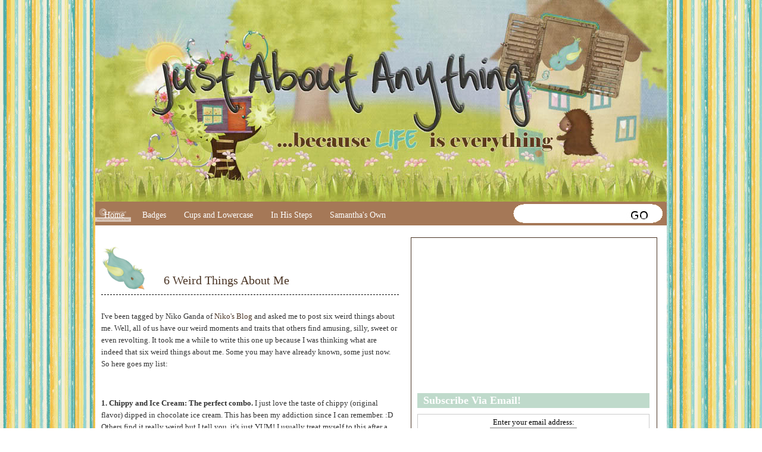

--- FILE ---
content_type: text/html; charset=UTF-8
request_url: https://www.kikamzpera.com/2009/02/6-weird-things-about-me.html
body_size: 20445
content:
<!DOCTYPE html>
<html dir='ltr' xmlns='http://www.w3.org/1999/xhtml' xmlns:b='http://www.google.com/2005/gml/b' xmlns:data='http://www.google.com/2005/gml/data' xmlns:expr='http://www.google.com/2005/gml/expr'>
<head>
<link href='https://www.blogger.com/static/v1/widgets/2944754296-widget_css_bundle.css' rel='stylesheet' type='text/css'/>
<!-- w2aOBD_hxmKq2jhuMLuW5PqAQaQ -->
<meta content='text/html; charset=UTF-8' http-equiv='Content-Type'/>
<meta content='blogger' name='generator'/>
<link href='https://www.kikamzpera.com/favicon.ico' rel='icon' type='image/x-icon'/>
<link href='http://www.kikamzpera.com/2009/02/6-weird-things-about-me.html' rel='canonical'/>
<link rel="alternate" type="application/atom+xml" title="Just About Anything - Atom" href="https://www.kikamzpera.com/feeds/posts/default" />
<link rel="alternate" type="application/rss+xml" title="Just About Anything - RSS" href="https://www.kikamzpera.com/feeds/posts/default?alt=rss" />
<link rel="service.post" type="application/atom+xml" title="Just About Anything - Atom" href="https://www.blogger.com/feeds/3951306761724894393/posts/default" />

<link rel="alternate" type="application/atom+xml" title="Just About Anything - Atom" href="https://www.kikamzpera.com/feeds/5642173852794397371/comments/default" />
<!--Can't find substitution for tag [blog.ieCssRetrofitLinks]-->
<link href='http://seasons.pinoyvibes.net/files/2009/02/chippyicecream-300x184.jpg' rel='image_src'/>
<meta content='http://www.kikamzpera.com/2009/02/6-weird-things-about-me.html' property='og:url'/>
<meta content='6 Weird Things About Me' property='og:title'/>
<meta content='I&#39;ve been tagged by Niko Ganda  of Niko&#39;s Blog  and asked me to post six weird things about me. Well, all of us have our weird moments and t...' property='og:description'/>
<meta content='https://lh3.googleusercontent.com/blogger_img_proxy/AEn0k_tQs1rW5wCAl4YLsTRArEmOvAOkSiT55aUb5-7843_C-LtSPGNsWewLq8TeHupBhTdUnTnD7JtEnBrIRPX3deDz0jlPAUDxcEA8dgItkn6HWrVx7AI2tYVjzCZ0oSdkYRu5x12oukzSUg=w1200-h630-p-k-no-nu' property='og:image'/>
<title>Just About Anything: 6 Weird Things About Me</title>
<style id='page-skin-1' type='text/css'><!--
/*
-----------------------------------------------
----------------------------------------------- */
#navbar-iframe {
display: none !important;
}
body {
background:url(https://blogger.googleusercontent.com/img/b/R29vZ2xl/AVvXsEhRgaAMuWI84t5tuX1mqqy7fAsspxTCQFlcOv2VExIvGFIPNXH6sssfruqOaVpqP9x6nloMno3lTRqVRNxD2H4rADku372qqAyglPGLz_7mr-rFAubm4G1gDWQS-dXe9hwwDhrJRN7pXHk/s1600/background.jpg);
background-attachment: fixed;
position: top center
width: 980px;
color: #333;
font-size: 13px;
font-family: century gothic, georgia;
margin: 0 auto 0;
padding: 0;
}
#wrap {
background: #fff;
width: 960px;
margin: 0px auto 10px;
padding: 0;
position: relative;
}
a, a:visited {
color: #4A3424;
text-decoration: none;
}
a:hover {
color: #4A3424;
text-decoration: underline;
}
a img {
border-width: 0;
}
#header {
background:url(https://blogger.googleusercontent.com/img/b/R29vZ2xl/AVvXsEj5EB8gyLmC3FZdpnhVaSIjEGjC3gD8sDNNJgTSRXQNgxtwja_fNz-5EW5M22LEq_p8oNYA35TwqbhE7U1fVlvarXUscxoTfoD_XAzyV_f-D_bj0ZaW6BWbFsxrWbhNYdviGif9fvVI7A4/s1600/JAAheader.jpg);
width: 960px;
height: 339px;
color: transparent;
font-size: 11px;
margin: 0;
padding: 0;
overflow: hidden;
}
#header-inner {
background-position: left;
background-repeat: no;
}
#header h1{
color: #745641;
font-size:0px;
font-family: Embassy BT, georgia;
font-weight: normal;
margin: 0;
padding:0px 0 0 60px;
text-decoration: none;
}
#header h1 a, #header h1 a:visited {
color: #341B14;
font-size: 0px;
font-family: Embassy BT, georgia;
font-weight: normal;
margin: 0;
padding: 0;
text-decoration: none;
}
#header h1 a:hover {
color: #341B14;
text-decoration: none;
}
#header h3 {
color: #A91B33;
font-size: 16px;
font-family: Embassy BT, georgia;
font-weight: normal;
margin: 0;
padding: 0;
}
#header p {
color: #FFF;
padding: 0 0 5px 20px;
margin: 0;
line-height: 20px;
}
.headerleft {
width: 460px;
float: left;
font-size: 14px;
margin: 0;
padding: 0;
}
.headerleft a img {
border: none;
margin: 0;
padding: 0;
}
.headerright {
width: 486px;
float: right;
margin: 0;
padding: 18px 0 0;
font-weight: bold;
}
.headerright a img {
margin: 0 0 3px;
padding: 0;
}
#header .description {
color: #58472A;
font-size: 12px;
font-family: century Gothic,trebuchet;
font-weight: normal;
margin-left:70px;
padding: 0px  0px;;
}
#NavbarMenu {
background:url(https://lh3.googleusercontent.com/blogger_img_proxy/AEn0k_sdcMWMJM0xmVpbsolklU4G_qEloXxGdZtPJ6J_y4T6KSweAXJoA7HLZ8yIw8Xte-prEenlZET8ClegEwEQsEBEFAD3Wsxo15CqbbfeyJY1MxMpq9dbO07Gepj4vmS0I2Nq=s0-d) no-repeat top;
width: 960px;
height: 50px;
font-size: 14px;
font-family: century Gothic,trebuchet;
color: #ffffff;
font-weight: bold;
margin: 0;
padding: 0;
}
#NavbarMenuleft {
width: 680px;
float: left;
margin: 0;
padding: 0;
}
#NavbarMenuright {
width: 280px;
font-size: 12px;
float: right;
margin: 0;
padding: 0px 0 0;
}
#nav {
margin: 0;
padding: 0px;
}
#nav ul {
float: left;
list-style: none;
margin: 0;
padding: 0;
}
#nav li {
list-style: none;
margin: 0;
padding: 0;
}
#nav li a, #nav li a:link, #nav li a:visited {
color: #ffffff;
display: block;
font-size: 14px;
font-family: century gothic, georgia;
font-weight: normal;
margin: 0;
padding: 15px 15px 8px;
}
#nav li a:hover, #nav li a:active {
color: #FFF;
margin: 0;
padding: 9px 15px 8px;
text-decoration: none;
}
#nav li {
float: left;
padding: 0;
}
#search {
height:28px;
width:auto;
width:250px;
float:right;
padding-top:10px;
}
#search form {
margin: 0;
padding: 0;
}
#search fieldset {
margin: 0;
padding: 0;
border: none;
}
#search p {
margin: 0;
font-size: 85%;
}
#s {
margin-left:5px;
float: left;
width:150px;
padding: 4px 7px;
border:1px solid #fff;
font: normal 100% Arial, Helvetica, sans-serif;
color:#422108;
}
#searchsubmit {
margin-right:25px;
float: right;
margin-top: 0px;
background: url(https://lh3.googleusercontent.com/blogger_img_proxy/AEn0k_s8ARsUgIwk9JoLLvOo62mKxrmRQJpWqxSf5DrhroHyqQ_Sunsjvz_O01JYN7kqzimeg-M6iSNig_SB5chUqGBUaM2RGYB-OrfMNzNX9G1F8NNjOfcrygR5r1v780oJ4sagJ00=s0-d) no-repeat;
border: none;
font: bold 100% Arial, Helvetica, sans-serif;
color: transparent;
width:47px;
height:33px;
line-height:24px
}
#outer-wrapper {
width: 940px;
margin: 0 auto 0;
padding: 10px 0 0;
line-height: 18px;
}
#main-wrapper {
float: left;
width: 500px;
margin: 0;
padding: 0 0 10px;
}
#sidebar-wrapper {
float: left;
width: 392px;
margin: 0px 0px 0px 0px;
padding: 6px 10px 0px 10px;
display: hidden;
border:1px solid #4A3424;
}
#midsidebar-wrapper {
width: 420px;
float: right;
overflow: hidden;
}
#lsidebar {
float: left;
width: 180px;
margin: 0px 6px 6px 0px;
padding: 6px 10px 0px 10px;
border: 1px solid #4A3424;
}
#rsidebar {
float: right;
width: 180px;
margin: 0px 6px 6px 0px;
padding: 6px 10px 0px 10px;
border: 1px solid #4A3424;
}
h2.date-header {
margin: 1.5em 0 .5em;
display: none;
}
.post {
background:url(https://blogger.googleusercontent.com/img/b/R29vZ2xl/AVvXsEg6TK7z4BxsfqJOpK9R65eCLHPFJ6Z3hZPkYCRaOspj7_0rb4tupwNW-kB1utFL8XHIzR_ByL3YkZK6Kb9MA2QRTJEANW7Pg_t6qOvFRIl63Y7_xkmH6F2sYz5XKMfX_O3JgrMNQ0-5Fj8/h120/postimage.png?t=1258473233) top left no-repeat;
float: left;
width: 500px;
margin: 0 0 10px 0;
padding: 0px;
border-bottom:1px dashed #000000;
}
.post h3 {
color: #4A3424;
font-size: 20px;
font-family: century Gothic,trebuchet;
font-weight: normal;
margin: 0 0 10px 0;
padding: 50px 10px 15px 95px;
border-bottom:1px dashed #000000;
}
.post h3 a, #content h1 a:visited {
color: #4A3424;
font-size: 20px;
font-family: century Gothic,trebuchet;
font-weight: normal;
margin: 10px 0 5px;
padding: 10px 10px 10px 10px;
}
.post h3 a:hover {
color: #4A3424;
text-decoration: none;
}
.post-body {
margin: 2em 0 2.5em;
line-height: 1.6em;
border-bottom:1px dashed #000000;
}
.post-body blockquote {
line-height: 1em;
}
.comment-link {
margin-left: .6em;
}
.post img {
-moz-box-shadow: #222 4px 4px 10px; /*For Mozilla Firefox*/
-webkit-box-shadow: #222 4px 4px 10px; /*For Safari and Chrome*/
}
.post blockquote {
margin: 10px;
padding: 0px 10px 45px 15px;
color:#4A3424;
}
.post blockquote p {
margin: 0;
padding: 0 0 0px;
}
.post-footer {
margin: .75em 0;
letter-spacing:.1em;
line-height: 1.4em;
height: 158px;
background-image:url(https://blogger.googleusercontent.com/img/b/R29vZ2xl/AVvXsEhH1G8n0WBJCynMjDg_laA3ODfSLMFHtWi2zWODWK0-btxteMOtLiQ-JpWUm1eEujCd8DC6WVH3gPRgP0cdaoyxp9TiChkIT2f2VZ2G0m4EVOJabHlcLyQ2nZgSzclomu9GXa2Jpse8seo/h95/flowerborder.png);background-repeat:no-repeat;background-position: bottom center;
}
.comments {
background: #FFF ;
float: left;
width: 500px;
margin: 0 0 10px;
padding: 10px;
}
#comments h4 {
color: #4A3424;
font-size: 22px;
font-family: century Gothic,trebuchet;
font-weight: normal;
margin: 0 0 20px;
padding: 10px 0 0;
}
#comments-block {
width: 450px;
float: left;
padding: 0;
margin: 0;
}
#comments-block .comment-author {
border-top: 0.5px solid #46d0fe;
margin: 1em 0;
font-weight: bold;
padding-top:10px;
}
#comments-block .comment-body {
margin: .25em 0 30px;
padding-left: 20px;
}
#comments-block .comment-footer {
margin: -.25em 0 2em;
line-height: 1.4em;
text-transform: uppercase;
letter-spacing: .1em;
}
#comments-block .comment-body p {
margin: 0 0 .75em;
}
.deleted-comment {
font-style: italic;
color: gray;
}
#blog-pager-newer-link {
float: left;
}
#blog-pager-older-link {
float: right;
}
#blog-pager {
text-align: center;
}
.feed-links {
clear: both;
line-height: 2.5em;
display:none;
}
.sidebar {
color: #000000;
line-height: 1.5em;
}
.sidebar h2, .rsidebar h2, .lsidebar h2 {
background:#BFDACB;
color:#ffffff;
font-size: 18px;
font-family: Century Gothic, Trebuchet;
font-weight: bold;
margin: 0 0 10px;
padding: 3px 0 3px 10px;
}
#sidebar p {
margin: 0;
padding: 0 0 0 0px;
}
#sidebar a img {
border: none;
margin: 0;
padding: 0;
}
.sidebar ul, .rsidebar ul, .lsidebar ul {
list-style-type: none;
margin: 0;
padding: 0;
}
.sidebar ul li, .rsidebar ul li, .lsidebar ul li {
list-style-type: none;
margin: 0 0 5px;
padding-left: 20px;
}
.sidebar .widget {
float: left;
width: 390px;
margin: 0 0 10px;
padding: 10px;
}
.sidebar .widget, .main .widget {
margin: 0 0 0em;
padding: 0 0 0em;
}
.main .Blog {
border-bottom-width: 0;
}
#footer {
width: 960px;
margin: 0;
padding: 10px 0 10px 0;
line-height: 1.5em;
font-size: 12px;
font-family: century gothic, trebuchet;
letter-spacing: 0;
text-align: center;
}
#credits {
background:#A67958 url() no-repeat;
width: 960px;
height:77px;
margin: 0;
padding: 0;
text-align: center;
}
#credits p {
color: #ffffff;
font-size: 11px;
font-family: georgia;
margin: 0;
padding-top: 55px;
}
#credits a, #footer a:visited {
color: #ffffff;
text-decoration: none;
}
#credits a:hover {
color: #ffffff;
text-decoration: underline;
}
/* Label Cloud Styles
----------------------------------------------- */
#labelCloud {text-align:center;font-family:arial,sans-serif;}
#labelCloud .label-cloud li{display:inline;background-image:none !important;padding:0 5px;margin:0;vertical-align:baseline !important;border:0 !important;}
#labelCloud ul{list-style-type:none;margin:0 auto;padding:0;}
#labelCloud a img{border:0;display:inline;margin:0 0 0 3px;padding:0}
#labelCloud a{text-decoration:none}
#labelCloud a:hover{text-decoration:underline}
#labelCloud li a{}
#labelCloud .label-cloud {}
#labelCloud .label-count {padding-left:0.2em;font-size:9px;color:#000}
#labelCloud .label-cloud li:before{content:"" !important}

--></style>
<script type='text/javascript'>
// Label Cloud User Variables
var cloudMin = 8;
var maxFontSize = 24;
var maxColor = [133,94,66];
var minFontSize = 
var minColor = [166,128,100];
var lcShowCount = false;
</script>
<link href='https://blogger.googleusercontent.com/img/b/R29vZ2xl/AVvXsEjuiIWF4tkpZ6gMjhyVZJE-yToR8aTvVkfsWY1pK_PDWmSv9kTYodqO3mOnK_98pvjyAaokExm6Eb-QMjBZY-kGbVPVKMZhOXeePR6wrUyhMP8mOz654ZwCUyK4eT7BY-iqFXhyKB8Mi34/s1600/favicon+JAA.png' rel='icon'/>
<script type='text/javascript'>

  var _gaq = _gaq || [];
  _gaq.push(['_setAccount', 'UA-5359624-4']);
  _gaq.push(['_trackPageview']);

  (function() {
    var ga = document.createElement('script'); ga.type = 'text/javascript'; ga.async = true;
    ga.src = ('https:' == document.location.protocol ? 'https://ssl' : 'http://www') + '.google-analytics.com/ga.js';
    var s = document.getElementsByTagName('script')[0]; s.parentNode.insertBefore(ga, s);
  })();

</script>
<link href='https://www.blogger.com/dyn-css/authorization.css?targetBlogID=3951306761724894393&amp;zx=a1779d1d-c7a5-4c0a-8ce0-d86049ffee46' media='none' onload='if(media!=&#39;all&#39;)media=&#39;all&#39;' rel='stylesheet'/><noscript><link href='https://www.blogger.com/dyn-css/authorization.css?targetBlogID=3951306761724894393&amp;zx=a1779d1d-c7a5-4c0a-8ce0-d86049ffee46' rel='stylesheet'/></noscript>
<meta name='google-adsense-platform-account' content='ca-host-pub-1556223355139109'/>
<meta name='google-adsense-platform-domain' content='blogspot.com'/>

<!-- data-ad-client=ca-pub-3823381263599310 -->

</head>
<body>
<div class='navbar section' id='navbar'><div class='widget Navbar' data-version='1' id='Navbar1'><script type="text/javascript">
    function setAttributeOnload(object, attribute, val) {
      if(window.addEventListener) {
        window.addEventListener('load',
          function(){ object[attribute] = val; }, false);
      } else {
        window.attachEvent('onload', function(){ object[attribute] = val; });
      }
    }
  </script>
<div id="navbar-iframe-container"></div>
<script type="text/javascript" src="https://apis.google.com/js/platform.js"></script>
<script type="text/javascript">
      gapi.load("gapi.iframes:gapi.iframes.style.bubble", function() {
        if (gapi.iframes && gapi.iframes.getContext) {
          gapi.iframes.getContext().openChild({
              url: 'https://www.blogger.com/navbar/3951306761724894393?po\x3d5642173852794397371\x26origin\x3dhttps://www.kikamzpera.com',
              where: document.getElementById("navbar-iframe-container"),
              id: "navbar-iframe"
          });
        }
      });
    </script><script type="text/javascript">
(function() {
var script = document.createElement('script');
script.type = 'text/javascript';
script.src = '//pagead2.googlesyndication.com/pagead/js/google_top_exp.js';
var head = document.getElementsByTagName('head')[0];
if (head) {
head.appendChild(script);
}})();
</script>
</div></div>
<div id='wrap'>
<div id='header'>
<div class='headerleft'>
<div class='header section' id='header'><div class='widget Header' data-version='1' id='Header1'>
<div id='header-inner'>
<div class='titlewrapper'>
<h1 class='title'>
<a href='https://www.kikamzpera.com/'>
Just About Anything
</a>
</h1>
</div>
<div class='descriptionwrapper'>
<p class='description'><span>
</span></p>
</div>
</div>
</div></div>
</div>
<div class='headerright'>
</div>
</div>
<div id='NavbarMenu'>
<div id='NavbarMenuleft'>
<ul id='nav'>
<li><a href='https://www.kikamzpera.com/'>Home</a></li>
<li><a href='http://www.kikamzpera.com/2009/07/button-exchange.html'>Badges</a></li>
<li><a href='http://www.cupsandlowercase.com'>Cups and Lowercase</a></li>
<li><a href='http://www.kikamz.blogspot.com/'>In His Steps</a></li>
<li><a href='http://www.syppera.blogspot.com/'>Samantha's Own</a></li>
</ul>
</div>
<div id='NavbarMenuright'>
<div id='search'>
<form action='/search' id='searchform' method='get'>
<input id='s' name='q' type='text' value=''/>
<input id='searchsubmit' type='submit' value=''/>
</form>
</div>
</div>
</div>
<div style='clear:both;'></div>
<div id='outer-wrapper'><div id='wrap2'>
<div id='content-wrapper'>
<div id='crosscol-wrapper' style='text-align:center'>
<div class='crosscol no-items section' id='crosscol'></div>
</div>
<div id='main-wrapper'>
<div class='main section' id='main'><div class='widget Blog' data-version='1' id='Blog1'>
<div class='blog-posts hfeed'>
<!--Can't find substitution for tag [defaultAdStart]-->

          <div class="date-outer">
        
<h2 class='date-header'><span>Tuesday, February 17, 2009</span></h2>

          <div class="date-posts">
        
<div class='post-outer'>
<div class='post hentry'>
<a name='5642173852794397371'></a>
<h3 class='post-title entry-title'>
<a href='https://www.kikamzpera.com/2009/02/6-weird-things-about-me.html'>6 Weird Things About Me</a>
</h3>
<div class='post-header-line-1'></div>
<div class='post-body entry-content'>
I've been tagged by Niko Ganda  of <a href="http://nikoganda.blogspot.com/">Niko's Blog</a> and asked me to post six weird things about me. Well, all of us have our weird moments and traits that others find amusing, silly, sweet or even revolting. It took me a while to write this one up because I was thinking what are indeed that six weird things about me. Some you may have already known, some just now. So here goes my list:<br /><p style="text-align: center;"><img alt="" class="alignnone size-medium wp-image-1073" height="122" src="https://lh3.googleusercontent.com/blogger_img_proxy/AEn0k_tQs1rW5wCAl4YLsTRArEmOvAOkSiT55aUb5-7843_C-LtSPGNsWewLq8TeHupBhTdUnTnD7JtEnBrIRPX3deDz0jlPAUDxcEA8dgItkn6HWrVx7AI2tYVjzCZ0oSdkYRu5x12oukzSUg=s0-d" width="200"></p><strong>1. </strong><strong>Chippy and Ice Cream: The perfect combo. </strong>I just love the taste of chippy (original flavor) dipped in chocolate ice cream. This has been my addiction since I can remember. :D Others find it really weird but I tell you, it's just YUM! I usually treat myself to this after a hard day's work! That's a lot of calories I know... but I just can't resist the contrast of sweet and salty taste.<br /><p style="text-align: center;"><img alt="" class="alignnone size-medium wp-image-1074" height="168" src="https://lh3.googleusercontent.com/blogger_img_proxy/AEn0k_vAA0qKKyhKFQXHp0CypNC-MxCJ4z2aG3sBme8_Owgt3F-jpo9QRjnuWxJTW4Opi7rU3wXsZ9rz5CZHOS-EH2Ed60pLNABsE0TVF7lHyKzb--Um_abTWmwUAe4VLE96QzyF1ac=s0-d" width="222"></p><strong>2. Eating Promdi style</strong>. I love to eat with one leg up and rested on my chair. Everytime I do this, I could forget everything else and just feast on the food before me... I especially do this when I am at home and sometimes in restaurants too, if the food is especially yum. It is just such a comfy position. How about you? Do you also do this when eating? Anybody who says YES, raise your leg!<br /><br /><strong>3. Storytelling.</strong> I love to tell stories and make up my own script and act them out... ALONE. I do this when I am in the bathroom, before I take a bath or when I am doing the laundry and waiting for the washing machine to finish up. No, I am not crazy... just a little bored and "alone". I never allow my hubby to catch me doing this, that's why I tell stories in the bathroom. Ask the bathroom... you'd be amazed at how many story lines it's listened to. Oh, poor, poor bathroom! :D<br /><p style="text-align: center;"><img alt="" height="168" src="https://lh3.googleusercontent.com/blogger_img_proxy/AEn0k_t6zzcd2skMEZ0onIds1goFlzBBzeGqztYp1I-o-FtAAda4ZZ542A3XEaDaVwO5m7TWBBlQ5Fc3gBsbmg40PRohnqG2pvVVnFUKEIZPdPbb5yST0EG92OhG3oluFbY7FYnP7Cn3M3RH6AaN=s0-d" width="227"></p><strong>4. Folding up used grocery bags. </strong>I must have already written here that I am an OC. I have the tendency to organize even the most insignificant things. I even fold our used grocery bags for later use. Weird huh? Hubby will know if I feel bad or if I want to think because I fold and refold the plastic bags. It's kind of therapeutic for me.<br /><p style="text-align: center;"><img alt="" height="159" src="https://lh3.googleusercontent.com/blogger_img_proxy/AEn0k_t1esvnfWY_DD5YHcuGYo2WP6G6_0tWWXyE_cKq_Xis1IarjKw9yayydcLSVTGDzpg8QuuEoWc9Wt0rYNK_2BHXfxoFD1J-F9ngt0uuxSObNNdKj8QnhjzkISyEoHFLb9NuvjkJ1jFMhSrSuVaXpwc=s0-d" width="190"></p><strong>5. Typing up lyrics of songs. </strong>I have this habit of listening to a song's lyrics over and over again and type it one stanza at a time until I get it right. if the song if especially nice and quite new, I would download it, listen to it and type the lyrics. My hubby said that I can easily catch the lyrics of a song and remember them. Hmmm... maybe I have acquired this skill because of my habit.<br /><p style="text-align: center;"><img alt="" height="149" src="https://lh3.googleusercontent.com/blogger_img_proxy/AEn0k_tqHO_4ETr2tQde10n-syK_I8_Y28YNi02r3HV_v_XAQC-vfBCPulithcqVCiOyQLI7Mkprm2J73SRAGEuFhgAy5U57HuQMlTSGmzHX0wHDNTfvel_qYlOJJcGLKSy_XzbpirULxwQ9qt4=s0-d" width="198"></p><strong>6. Peppery Spice.</strong> I love to sprinkle any dish I cook with ground black pepper. I don't know why but it has become kind of a habit. Even if the food does nto require pepper, I always add a dash into it. I just can't resist the smell of fresh ground pepper on a hot dish. Hubby seems to like it too! Hehe!<br /><br />Tell me how weird you are too! Am passing this tag to the following wonderful persons:<br /><br /><span style="font-weight: bold; color: rgb(255, 0, 0);">Hannie, Ate Shals, Kikit, Rechie, Jade, Aeirin, and Chris</span><br /><br /><img src="https://blogger.googleusercontent.com/img/b/R29vZ2xl/AVvXsEgpbRMN1KKSKLK7brtRQHX5h_946TzRFiZ3FHWHZSoITb9hoZPIf1Jh5r0hFpgnacmLxbXSfb4shB6OCjLCyFQPDtBKUn71ZpKRXVU2h3JTfg0lJDs5z6KOtFMMXUAiwnFYle4TldOmxeo/s144/kikamz.png" />
<br/>
<div id='fb-root'></div>
<script>(function(d, s, id) {
var js, fjs = d.getElementsByTagName(s)[0];
if (d.getElementById(id)) {return;}
js = d.createElement(s); js.id = id;
js.src = "http://connect.facebook.net/en_US/all.js#xfbml=1";
fjs.parentNode.insertBefore(js, fjs);
}(document, 'script', 'facebook-jssdk'));
</script>
<script type='text/javascript'>
(function() {
var po = document.createElement('script'); po.type = 'text/javascript'; po.async = true;
po.src = 'https://apis.google.com/js/plusone.js';
var s = document.getElementsByTagName('script')[0]; s.parentNode.insertBefore(po, s);
})();
</script>
<script>!function(d,s,id){var js,fjs=d.getElementsByTagName(s)[0];if(!d.getElementById(id)){js=d.createElement(s);js.id=id;js.src="//platform.twitter.com/widgets.js";fjs.parentNode.insertBefore(js,fjs);}}(document,"script","twitter-wjs");</script>
<div class='horizontal-social-buttons' style='padding:10px 0 10px;'>
<div style='float:left;'>
<a class='twitter-share-button' data-count='horizontal' data-lang='en' data-related='' data-text='6 Weird Things About Me' data-url='https://www.kikamzpera.com/2009/02/6-weird-things-about-me.html' data-via='' href='https://twitter.com/share'>Tweet</a>
</div>
<div style='float:left;'>
<g:plusone annotation='bubble' href='https://www.kikamzpera.com/2009/02/6-weird-things-about-me.html' size='medium'></g:plusone>
</div>
<div style='float:left;'>
<fb:like colorscheme='light' font='' href='https://www.kikamzpera.com/2009/02/6-weird-things-about-me.html' layout='button_count' send='false' show_faces='false'></fb:like>
</div>
<div id='pin-wrapper' style='float: left; margin:0px 0px 0px 30px; width:44px;'>
<a data-pin-config='beside' data-pin-do='buttonPin' href='http://pinterest.com/pin/create/button/?url=https://www.kikamzpera.com/2009/02/6-weird-things-about-me.html'><img src='//assets.pinterest.com/images/pidgets/pin_it_button.png'/></a>
<span style='margin-left:-44px;'><a data-pin-config='beside' data-pin-do='buttonBookmark' href='//pinterest.com/pin/create/button/' style='outline:none;border:none;'></a></span>
</div>
<script src="//assets.pinterest.com/js/pinit.js" type="text/javascript"></script>
<style type='text/css'> 
#pin-wrapper > a {background-image:none !important;}
</style>
</div>
<div style='clear: both;'></div>
<div style='clear: both;'></div>
</div>
<div class='post-footer'>
<div class='post-footer-line post-footer-line-1'><span class='post-author vcard'>
</span>
<span class='post-timestamp'>
Published on
<a class='timestamp-link' href='https://www.kikamzpera.com/2009/02/6-weird-things-about-me.html' rel='bookmark' title='permanent link'><abbr class='published' title='2009-02-17T19:39:00+01:00'>Tuesday, February 17, 2009</abbr></a>
</span>
<span class='post-comment-link'>
</span>
<span class='post-icons'>
<span class='item-control blog-admin pid-560472623'>
<a href='https://www.blogger.com/post-edit.g?blogID=3951306761724894393&postID=5642173852794397371&from=pencil' title='Edit Post'>
<img alt='' class='icon-action' height='18' src='https://resources.blogblog.com/img/icon18_edit_allbkg.gif' width='18'/>
</a>
</span>
</span>
</div>
<div class='post-footer-line post-footer-line-2'><span class='post-labels'>
Labels:
<a href='https://www.kikamzpera.com/search/label/about%20me' rel='tag'>about me</a>,
<a href='https://www.kikamzpera.com/search/label/musings' rel='tag'>musings</a>,
<a href='https://www.kikamzpera.com/search/label/tags' rel='tag'>tags</a>
</span>
</div>
<div class='post-footer-line post-footer-line-3'></div>
</div>
</div>
<div class='comments' id='comments'>
<a name='comments'></a>
<h4>5 comments:</h4>
<div id='Blog1_comments-block-wrapper'>
<dl class='avatar-comment-indent' id='comments-block'>
<dt class='comment-author ' id='c584794737038098865'>
<a name='c584794737038098865'></a>
<div class="avatar-image-container avatar-stock"><span dir="ltr"><a href="http://www.yeunglei.com/" target="" rel="nofollow" onclick=""><img src="//resources.blogblog.com/img/blank.gif" width="35" height="35" alt="" title="Umma">

</a></span></div>
<a href='http://www.yeunglei.com/' rel='nofollow'>Umma</a>
said...
</dt>
<dd class='comment-body' id='Blog1_cmt-584794737038098865'>
<p>
Hhahaha.. kakaloka ang weird things mo Mommy.. especially telling stories inside the bathroom&#8230; if somebody could here that.. baka mapagkamalan ka!<br /><br />Also eating while one leg up? hahaha.. so province talaga ha? But there&#8217;s nothing wrong with that.. as long as u feel comfortable in doing it, why not di ba? Kaya lang dont do it if its your first date hahahaha..
</p>
</dd>
<dd class='comment-footer'>
<span class='comment-timestamp'>
<a href='https://www.kikamzpera.com/2009/02/6-weird-things-about-me.html?showComment=1245817102827#c584794737038098865' title='comment permalink'>
June 24, 2009 at 6:18&#8239;AM
</a>
<span class='item-control blog-admin pid-716708500'>
<a class='comment-delete' href='https://www.blogger.com/comment/delete/3951306761724894393/584794737038098865' title='Delete Comment'>
<img src='https://resources.blogblog.com/img/icon_delete13.gif'/>
</a>
</span>
</span>
</dd>
<dt class='comment-author ' id='c1610558341890728968'>
<a name='c1610558341890728968'></a>
<div class="avatar-image-container avatar-stock"><span dir="ltr"><a href="http://www.mirasblog.com/" target="" rel="nofollow" onclick=""><img src="//resources.blogblog.com/img/blank.gif" width="35" height="35" alt="" title="Mira">

</a></span></div>
<a href='http://www.mirasblog.com/' rel='nofollow'>Mira</a>
said...
</dt>
<dd class='comment-body' id='Blog1_cmt-1610558341890728968'>
<p>
Yay, I&#8217;m an OC too, and that&#8217;s exactly how I fold my grocery bags! LOL.
</p>
</dd>
<dd class='comment-footer'>
<span class='comment-timestamp'>
<a href='https://www.kikamzpera.com/2009/02/6-weird-things-about-me.html?showComment=1245817124752#c1610558341890728968' title='comment permalink'>
June 24, 2009 at 6:18&#8239;AM
</a>
<span class='item-control blog-admin pid-716708500'>
<a class='comment-delete' href='https://www.blogger.com/comment/delete/3951306761724894393/1610558341890728968' title='Delete Comment'>
<img src='https://resources.blogblog.com/img/icon_delete13.gif'/>
</a>
</span>
</span>
</dd>
<dt class='comment-author ' id='c4509085054199377972'>
<a name='c4509085054199377972'></a>
<div class="avatar-image-container avatar-stock"><span dir="ltr"><a href="http://www.nikoganda.blogspot.com/" target="" rel="nofollow" onclick=""><img src="//resources.blogblog.com/img/blank.gif" width="35" height="35" alt="" title="niko">

</a></span></div>
<a href='http://www.nikoganda.blogspot.com/' rel='nofollow'>niko</a>
said...
</dt>
<dd class='comment-body' id='Blog1_cmt-4509085054199377972'>
<p>
oist dear i wish to learn how to fold my grocery bags that way too!!! naku you have to teach me how!!<br /><br />i will try ur number 1!! mukang yummy nga yan.. kasi gusto ko rin i-dip sa icecream or sundae ng jollibee ang french fries nila eh.. combi of salty and sweeet yummy tlga :)<br /><br />i eat promdi style too lalo na pagnapapasarap na kain ko! wahaaaah. kahit dito sa office ganyan ako :D<br /><br />u know what i like to be, ur bathroom!! hahah il capture ur drama.. and upload it on youtube! hahaha kaloka ka!!<br /><br />thanks for answering the tag dearie!! nasan na ba kayo ni sam?? germany pa ba??
</p>
</dd>
<dd class='comment-footer'>
<span class='comment-timestamp'>
<a href='https://www.kikamzpera.com/2009/02/6-weird-things-about-me.html?showComment=1245817140090#c4509085054199377972' title='comment permalink'>
June 24, 2009 at 6:19&#8239;AM
</a>
<span class='item-control blog-admin pid-716708500'>
<a class='comment-delete' href='https://www.blogger.com/comment/delete/3951306761724894393/4509085054199377972' title='Delete Comment'>
<img src='https://resources.blogblog.com/img/icon_delete13.gif'/>
</a>
</span>
</span>
</dd>
<dt class='comment-author ' id='c2502619885949756502'>
<a name='c2502619885949756502'></a>
<div class="avatar-image-container avatar-stock"><span dir="ltr"><a href="http://kikitavenue.blogspot.com/" target="" rel="nofollow" onclick=""><img src="//resources.blogblog.com/img/blank.gif" width="35" height="35" alt="" title="Kikit">

</a></span></div>
<a href='http://kikitavenue.blogspot.com/' rel='nofollow'>Kikit</a>
said...
</dt>
<dd class='comment-body' id='Blog1_cmt-2502619885949756502'>
<p>
i was a witness of ak&#8217;s OC tendencies :)
</p>
</dd>
<dd class='comment-footer'>
<span class='comment-timestamp'>
<a href='https://www.kikamzpera.com/2009/02/6-weird-things-about-me.html?showComment=1245817155401#c2502619885949756502' title='comment permalink'>
June 24, 2009 at 6:19&#8239;AM
</a>
<span class='item-control blog-admin pid-716708500'>
<a class='comment-delete' href='https://www.blogger.com/comment/delete/3951306761724894393/2502619885949756502' title='Delete Comment'>
<img src='https://resources.blogblog.com/img/icon_delete13.gif'/>
</a>
</span>
</span>
</dd>
<dt class='comment-author ' id='c4745623758993543822'>
<a name='c4745623758993543822'></a>
<div class="avatar-image-container avatar-stock"><span dir="ltr"><a href="http://www.nikoganda.blogspot.com/" target="" rel="nofollow" onclick=""><img src="//resources.blogblog.com/img/blank.gif" width="35" height="35" alt="" title="niko">

</a></span></div>
<a href='http://www.nikoganda.blogspot.com/' rel='nofollow'>niko</a>
said...
</dt>
<dd class='comment-body' id='Blog1_cmt-4745623758993543822'>
<p>
dear!!! i made my plastic bag origami already http://eraslovers.blogspot.com/2009/02/grocery-plastic-bag-origami.html am so happy!! :)
</p>
</dd>
<dd class='comment-footer'>
<span class='comment-timestamp'>
<a href='https://www.kikamzpera.com/2009/02/6-weird-things-about-me.html?showComment=1245817171420#c4745623758993543822' title='comment permalink'>
June 24, 2009 at 6:19&#8239;AM
</a>
<span class='item-control blog-admin pid-716708500'>
<a class='comment-delete' href='https://www.blogger.com/comment/delete/3951306761724894393/4745623758993543822' title='Delete Comment'>
<img src='https://resources.blogblog.com/img/icon_delete13.gif'/>
</a>
</span>
</span>
</dd>
</dl>
</div>
<p class='comment-footer'>
<a href='https://www.blogger.com/comment/fullpage/post/3951306761724894393/5642173852794397371' onclick='javascript:window.open(this.href, "bloggerPopup", "toolbar=0,location=0,statusbar=1,menubar=0,scrollbars=yes,width=640,height=500"); return false;'>Post a Comment</a>
</p>
<div id='backlinks-container'>
<div id='Blog1_backlinks-container'>
</div>
</div>
</div>
</div>
<!--Can't find substitution for tag [defaultAdEnd]-->
<div class='inline-ad'>
</div>
<!--Can't find substitution for tag [adStart]-->

        </div></div>
      
<!--Can't find substitution for tag [adEnd]-->
</div>
<div class='blog-pager' id='blog-pager'>
<span id='blog-pager-newer-link'>
<a class='blog-pager-newer-link' href='https://www.kikamzpera.com/2009/02/hotel-gasthof-hiller.html' id='Blog1_blog-pager-newer-link' title='Newer Post'>Newer Post</a>
</span>
<span id='blog-pager-older-link'>
<a class='blog-pager-older-link' href='https://www.kikamzpera.com/2009/02/in-red-get-credit-counselling.html' id='Blog1_blog-pager-older-link' title='Older Post'>Older Post</a>
</span>
<a class='home-link' href='https://www.kikamzpera.com/'>Home</a>
</div>
<div class='clear'></div>
<div class='post-feeds'>
<div class='feed-links'>
Subscribe to:
<a class='feed-link' href='https://www.kikamzpera.com/feeds/5642173852794397371/comments/default' target='_blank' type='application/atom+xml'>Post Comments (Atom)</a>
</div>
</div>
</div></div>
</div>
<div id='midsidebar-wrapper'>
<div id='sidebar-wrapper'>
<div class='sidebar section' id='sidebar'><div class='widget AdSense' data-version='1' id='AdSense1'>
<div class='widget-content'>
<script type="text/javascript">
    google_ad_client = "ca-pub-3823381263599310";
    google_ad_host = "ca-host-pub-1556223355139109";
    google_ad_host_channel = "L0001";
    google_ad_slot = "4093497146";
    google_ad_width = 250;
    google_ad_height = 250;
</script>
<!-- smallsidebits_sidebar_AdSense1_250x250_as -->
<script type="text/javascript"
src="//pagead2.googlesyndication.com/pagead/show_ads.js">
</script>
<div class='clear'></div>
</div>
</div><div class='widget HTML' data-version='1' id='HTML2'>
<h2 class='title'>Subscribe Via Email!</h2>
<div class='widget-content'>
<p style="text-align: center;"><form action="http://feedburner.google.com/fb/a/mailverify" style="border:1px solid #ccc;padding:3px;text-align:center;" target="popupwindow" method="post" onsubmit="window.open('http://feedburner.google.com/fb/a/mailverify?uri=kikamzpera/mdQB', 'popupwindow', 'scrollbars=yes,width=450,height=520');return true"><p>Enter your email address:</p><p><input style="width:140px" name="email" type="text"/></p><input value="kikamzpera/mdQB" name="uri" type="hidden"/><input value="en_US" name="loc" type="hidden"/><input value="Subscribe" type="submit"/><p>Delivered by <a href="http://feedburner.google.com" target="_blank">FeedBurner</a></p></form></p>
<p style="text-align: center;"><a href="http://feeds.feedburner.com/kikamzpera/mdQB"><img width="88" style="border:0" alt="" src="https://lh3.googleusercontent.com/blogger_img_proxy/AEn0k_s1wrkNCtf8FO_KCgiMuAlTCyfZEfLjWfIC9a6kAsRao764dwCp9SmX5K-iCmq5TXhYmAXpRA9Ol0EWiTvDKbROEpcSfbsJq2NmA1Sqcqg_pQsG44hkzCE0cLYNKjTdck5W8iG_Z1CAZRIUgTg=s0-d" height="26"></a></p>
</div>
<div class='clear'></div>
</div><div class='widget PageList' data-version='1' id='PageList1'>
<h2>Browse This Blog</h2>
<div class='widget-content'>
<ul>
<li>
<a href='https://www.kikamzpera.com/'>Home</a>
</li>
<li>
<a href='https://www.kikamzpera.com/p/bc-bloggers.html'>BC Bloggers</a>
</li>
<li>
<a href='https://www.kikamzpera.com/p/marce-club.html'>Marce Club</a>
</li>
<li>
<a href='https://www.kikamzpera.com/p/my-daily-reads.html'>More Than Just Blogs</a>
</li>
<li>
<a href='https://www.kikamzpera.com/p/sponsors.html'>Sponsors</a>
</li>
<li>
<a href='https://www.kikamzpera.com/p/my-directory-listings.html'>Stats And Directories</a>
</li>
</ul>
<div class='clear'></div>
</div>
</div><div class='widget HTML' data-version='1' id='HTML1'>
<h2 class='title'>Visited Them Yet?</h2>
<div class='widget-content'>
<center><a href="http://www.cupsandlowercase.com"><img src="https://blogger.googleusercontent.com/img/b/R29vZ2xl/AVvXsEh6ej3F9BAhT7Q3rrRu6KkSC_q1CDYEBn3jOu0-q57tW6alaGVr71VbeLHjPMiMeRRHMH1UzJDVvocuExZJYh076Ed8OiQttsX94c4xyu7996fdaNRYa6C1n15DKnVPR26I1Ri8YYgqOUw/s1600/button.png" /></a><a href="http://www.kikamz.blogspot.com"><img src="https://blogger.googleusercontent.com/img/b/R29vZ2xl/AVvXsEiWGPsZwDSz4N_me8M8Q_PRmpyMUcnYI7PZWg5TSRRuqplVDgpU2MoRofQbOR7Y2xX4-69ueORfTHQCl6ynMElkLKjeHOk1zGBJJadzZ73wmfxVDSc-UtkZBSBLb4MOzTOTOHlqBzzxnb4/s1600/IHSbutton.jpg" /></a><a href="http://www.syppera.blogspot.com"><img src="https://blogger.googleusercontent.com/img/b/R29vZ2xl/AVvXsEgrr2SBW7e6VOMzg7CBmFEgKMb_FO5Qo6v7woKQxqoHtsLs8NoQjL-yu84yfk_SbBRr6SO1Jlx64haJDFC_KKJRhyphenhyphenbSob-qC-YepVzUT5-5LfWhDmDcqMOz7vvvXVdSvzEkzFzoMPo5nJQ/s1600/samownbutton.png%257Eoriginal.png" /></a></center>
</div>
<div class='clear'></div>
</div></div>
</div>
<div class='lsidebar section' id='lsidebar'><div class='widget Profile' data-version='1' id='Profile1'>
<h2>About The Blogger</h2>
<div class='widget-content'>
<dl class='profile-datablock'>
<dt class='profile-data'>
<a class='profile-name-link g-profile' href='https://www.blogger.com/profile/02201101489338103660' rel='author' style='background-image: url(//www.blogger.com/img/logo-16.png);'>
kamz
</a>
</dt>
</dl>
<a class='profile-link' href='https://www.blogger.com/profile/02201101489338103660' rel='author'>View my complete profile</a>
<div class='clear'></div>
</div>
</div><div class='widget HTML' data-version='1' id='HTML18'>
<h2 class='title'>Grab My Button?</h2>
<div class='widget-content'>
<p>Up for a <b>Link Exchange</b>? Would love to exchange links and/or badges with you! Let me know so I can link you up too!</p>

<center><img src="https://blogger.googleusercontent.com/img/b/R29vZ2xl/AVvXsEjJnhVmO6wGaPvQs5cMdYI7TxSmDMMxDWwaxf3Juu9p5ICLmxZ69OFbCGUrWEt94EznB9MN2gJPJLcM7NtAW3BA1UcdAvxbRrzAMI1vDrsSk3pagkjDpmQarcVZHCmBfLxLqcB4TPacMn4/s1600/JAAbutton.jpg"/></center><br/>

<center><div style="height:120px; width:120px;border:1 px solid #ccc; overflow:auto;">"<a href="http://www.kikamzpera.com"><img src="https://blogger.googleusercontent.com/img/b/R29vZ2xl/AVvXsEjJnhVmO6wGaPvQs5cMdYI7TxSmDMMxDWwaxf3Juu9p5ICLmxZ69OFbCGUrWEt94EznB9MN2gJPJLcM7NtAW3BA1UcdAvxbRrzAMI1vDrsSk3pagkjDpmQarcVZHCmBfLxLqcB4TPacMn4/s1600/JAAbutton.jpg"/></a>"</div></center>
</div>
<div class='clear'></div>
</div><div class='widget Label' data-version='1' id='Label1'>
<h2>Labels</h2>
<div class='widget-content'>
<div id='labelCloud'></div>
<script type='text/javascript'>

// Don't change anything past this point -----------------
// Cloud function s() ripped from del.icio.us
function s(a,b,i,x){
if(a>b){
var m=(a-b)/Math.log(x),v=a-Math.floor(Math.log(i)*m)
}
else{
var m=(b-a)/Math.log(x),v=Math.floor(Math.log(i)*m+a)
}
return v
}


var c=[];
var labelCount = new Array();
var ts = new Object;

var theName = "musings";
ts[theName] = 215;

var theName = "expat life";
ts[theName] = 170;

var theName = "movies";
ts[theName] = 132;

var theName = "how to&#39;s";
ts[theName] = 116;

var theName = "HomeMaking";
ts[theName] = 115;

var theName = "motherhood";
ts[theName] = 115;

var theName = "travel";
ts[theName] = 112;

var theName = "health and wellness";
ts[theName] = 111;

var theName = "family life";
ts[theName] = 110;

var theName = "tips and tricks";
ts[theName] = 91;

var theName = "seasons";
ts[theName] = 83;

var theName = "sightseeing";
ts[theName] = 81;

var theName = "home ideas";
ts[theName] = 78;

var theName = "celebration";
ts[theName] = 76;

var theName = "about me";
ts[theName] = 75;

var theName = "christmas";
ts[theName] = 74;

var theName = "fun";
ts[theName] = 69;

var theName = "entertainment";
ts[theName] = 68;

var theName = "Germany";
ts[theName] = 64;

var theName = "food";
ts[theName] = 62;

var theName = "destinations";
ts[theName] = 60;

var theName = "shopping";
ts[theName] = 55;

var theName = "further studies";
ts[theName] = 52;

var theName = "parenting";
ts[theName] = 51;

var theName = "birthday";
ts[theName] = 48;

var theName = "summer";
ts[theName] = 47;

var theName = "growing up years";
ts[theName] = 46;

var theName = "health";
ts[theName] = 46;

var theName = "travel plans";
ts[theName] = 44;

var theName = "family traditions";
ts[theName] = 42;

var theName = "fashion";
ts[theName] = 42;

var theName = "Stuttgart";
ts[theName] = 37;

var theName = "Gratitude";
ts[theName] = 35;

var theName = "business and economy";
ts[theName] = 33;

var theName = "technology gadgets";
ts[theName] = 33;

var theName = "marriage";
ts[theName] = 32;

var theName = "finance-wise";
ts[theName] = 31;

var theName = "custom gift ideas";
ts[theName] = 30;

var theName = "music";
ts[theName] = 30;

var theName = "sports";
ts[theName] = 26;

var theName = "online shopping";
ts[theName] = 23;

var theName = "interior decor and design";
ts[theName] = 22;

var theName = "winter";
ts[theName] = 22;

var theName = "cultures and traditions";
ts[theName] = 19;

var theName = "world updates";
ts[theName] = 19;

var theName = "fashion and beauty";
ts[theName] = 17;

var theName = "firsts";
ts[theName] = 15;

var theName = "pregnancy";
ts[theName] = 15;

var theName = "milestones";
ts[theName] = 14;

var theName = "the bookworm in me";
ts[theName] = 12;

var theName = "child care";
ts[theName] = 11;

var theName = "economy";
ts[theName] = 11;

var theName = "vacations";
ts[theName] = 11;

var theName = "activities for the family";
ts[theName] = 10;

var theName = "photobook project";
ts[theName] = 10;

var theName = "Movies To Watch List";
ts[theName] = 9;

var theName = "the techie in me";
ts[theName] = 9;

var theName = "a little bit of history and trivia";
ts[theName] = 8;

var theName = "party ideas";
ts[theName] = 8;

var theName = "online gaming";
ts[theName] = 7;

var theName = "Filipino events";
ts[theName] = 6;

var theName = "french bulldog";
ts[theName] = 6;

var theName = "trends";
ts[theName] = 6;

var theName = "Philippine culture";
ts[theName] = 5;

var theName = "about life";
ts[theName] = 5;

var theName = "recipe";
ts[theName] = 5;

var theName = "maternal health";
ts[theName] = 4;

var theName = "plants and gardening";
ts[theName] = 4;

var theName = "child health";
ts[theName] = 2;

var theName = "inspirations";
ts[theName] = 2;

var theName = "life";
ts[theName] = 2;

var theName = "travelling with dogs";
ts[theName] = 2;

var theName = "where to eat";
ts[theName] = 1;


for (t in ts){
if (!labelCount[ts[t]]){
labelCount[ts[t]] = new Array(ts[t])
}
}
var ta=cloudMin-1;
tz = labelCount.length - cloudMin;
lc2 = document.getElementById('labelCloud');
ul = document.createElement('ul');
ul.className = 'label-cloud';
for(var t in ts){
if(ts[t] < cloudMin){
continue;
}
for (var i=0;3 > i;i++) {
c[i]=s(minColor[i],maxColor[i],ts[t]-ta,tz)
}
var fs = s(minFontSize,maxFontSize,ts[t]-ta,tz);
li = document.createElement('li');
li.style.fontSize = fs+'px';
li.style.lineHeight = '1';
a = document.createElement('a');
a.title = ts[t]+' Posts in '+t;
a.style.color = 'rgb('+c[0]+','+c[1]+','+c[2]+')';
a.href = '/search/label/'+encodeURIComponent(t);
if (lcShowCount){
span = document.createElement('span');
span.innerHTML = '('+ts[t]+') ';
span.className = 'label-count';
a.appendChild(document.createTextNode(t));
li.appendChild(a);
li.appendChild(span);
}
else {
a.appendChild(document.createTextNode(t));
li.appendChild(a);
}
ul.appendChild(li);
abnk = document.createTextNode(' ');
ul.appendChild(abnk);
}
lc2.appendChild(ul);
</script>
<noscript>
<ul>
<li>
<a href='https://www.kikamzpera.com/search/label/musings'>musings</a>

(215)
</li>
<li>
<a href='https://www.kikamzpera.com/search/label/expat%20life'>expat life</a>

(170)
</li>
<li>
<a href='https://www.kikamzpera.com/search/label/movies'>movies</a>

(132)
</li>
<li>
<a href='https://www.kikamzpera.com/search/label/how%20to%27s'>how to&#39;s</a>

(116)
</li>
<li>
<a href='https://www.kikamzpera.com/search/label/HomeMaking'>HomeMaking</a>

(115)
</li>
<li>
<a href='https://www.kikamzpera.com/search/label/motherhood'>motherhood</a>

(115)
</li>
<li>
<a href='https://www.kikamzpera.com/search/label/travel'>travel</a>

(112)
</li>
<li>
<a href='https://www.kikamzpera.com/search/label/health%20and%20wellness'>health and wellness</a>

(111)
</li>
<li>
<a href='https://www.kikamzpera.com/search/label/family%20life'>family life</a>

(110)
</li>
<li>
<a href='https://www.kikamzpera.com/search/label/tips%20and%20tricks'>tips and tricks</a>

(91)
</li>
<li>
<a href='https://www.kikamzpera.com/search/label/seasons'>seasons</a>

(83)
</li>
<li>
<a href='https://www.kikamzpera.com/search/label/sightseeing'>sightseeing</a>

(81)
</li>
<li>
<a href='https://www.kikamzpera.com/search/label/home%20ideas'>home ideas</a>

(78)
</li>
<li>
<a href='https://www.kikamzpera.com/search/label/celebration'>celebration</a>

(76)
</li>
<li>
<a href='https://www.kikamzpera.com/search/label/about%20me'>about me</a>

(75)
</li>
<li>
<a href='https://www.kikamzpera.com/search/label/christmas'>christmas</a>

(74)
</li>
<li>
<a href='https://www.kikamzpera.com/search/label/fun'>fun</a>

(69)
</li>
<li>
<a href='https://www.kikamzpera.com/search/label/entertainment'>entertainment</a>

(68)
</li>
<li>
<a href='https://www.kikamzpera.com/search/label/Germany'>Germany</a>

(64)
</li>
<li>
<a href='https://www.kikamzpera.com/search/label/food'>food</a>

(62)
</li>
<li>
<a href='https://www.kikamzpera.com/search/label/destinations'>destinations</a>

(60)
</li>
<li>
<a href='https://www.kikamzpera.com/search/label/shopping'>shopping</a>

(55)
</li>
<li>
<a href='https://www.kikamzpera.com/search/label/further%20studies'>further studies</a>

(52)
</li>
<li>
<a href='https://www.kikamzpera.com/search/label/parenting'>parenting</a>

(51)
</li>
<li>
<a href='https://www.kikamzpera.com/search/label/birthday'>birthday</a>

(48)
</li>
<li>
<a href='https://www.kikamzpera.com/search/label/summer'>summer</a>

(47)
</li>
<li>
<a href='https://www.kikamzpera.com/search/label/growing%20up%20years'>growing up years</a>

(46)
</li>
<li>
<a href='https://www.kikamzpera.com/search/label/health'>health</a>

(46)
</li>
<li>
<a href='https://www.kikamzpera.com/search/label/travel%20plans'>travel plans</a>

(44)
</li>
<li>
<a href='https://www.kikamzpera.com/search/label/family%20traditions'>family traditions</a>

(42)
</li>
<li>
<a href='https://www.kikamzpera.com/search/label/fashion'>fashion</a>

(42)
</li>
<li>
<a href='https://www.kikamzpera.com/search/label/Stuttgart'>Stuttgart</a>

(37)
</li>
<li>
<a href='https://www.kikamzpera.com/search/label/Gratitude'>Gratitude</a>

(35)
</li>
<li>
<a href='https://www.kikamzpera.com/search/label/business%20and%20economy'>business and economy</a>

(33)
</li>
<li>
<a href='https://www.kikamzpera.com/search/label/technology%20gadgets'>technology gadgets</a>

(33)
</li>
<li>
<a href='https://www.kikamzpera.com/search/label/marriage'>marriage</a>

(32)
</li>
<li>
<a href='https://www.kikamzpera.com/search/label/finance-wise'>finance-wise</a>

(31)
</li>
<li>
<a href='https://www.kikamzpera.com/search/label/custom%20gift%20ideas'>custom gift ideas</a>

(30)
</li>
<li>
<a href='https://www.kikamzpera.com/search/label/music'>music</a>

(30)
</li>
<li>
<a href='https://www.kikamzpera.com/search/label/sports'>sports</a>

(26)
</li>
<li>
<a href='https://www.kikamzpera.com/search/label/online%20shopping'>online shopping</a>

(23)
</li>
<li>
<a href='https://www.kikamzpera.com/search/label/interior%20decor%20and%20design'>interior decor and design</a>

(22)
</li>
<li>
<a href='https://www.kikamzpera.com/search/label/winter'>winter</a>

(22)
</li>
<li>
<a href='https://www.kikamzpera.com/search/label/cultures%20and%20traditions'>cultures and traditions</a>

(19)
</li>
<li>
<a href='https://www.kikamzpera.com/search/label/world%20updates'>world updates</a>

(19)
</li>
<li>
<a href='https://www.kikamzpera.com/search/label/fashion%20and%20beauty'>fashion and beauty</a>

(17)
</li>
<li>
<a href='https://www.kikamzpera.com/search/label/firsts'>firsts</a>

(15)
</li>
<li>
<a href='https://www.kikamzpera.com/search/label/pregnancy'>pregnancy</a>

(15)
</li>
<li>
<a href='https://www.kikamzpera.com/search/label/milestones'>milestones</a>

(14)
</li>
<li>
<a href='https://www.kikamzpera.com/search/label/the%20bookworm%20in%20me'>the bookworm in me</a>

(12)
</li>
<li>
<a href='https://www.kikamzpera.com/search/label/child%20care'>child care</a>

(11)
</li>
<li>
<a href='https://www.kikamzpera.com/search/label/economy'>economy</a>

(11)
</li>
<li>
<a href='https://www.kikamzpera.com/search/label/vacations'>vacations</a>

(11)
</li>
<li>
<a href='https://www.kikamzpera.com/search/label/activities%20for%20the%20family'>activities for the family</a>

(10)
</li>
<li>
<a href='https://www.kikamzpera.com/search/label/photobook%20project'>photobook project</a>

(10)
</li>
<li>
<a href='https://www.kikamzpera.com/search/label/Movies%20To%20Watch%20List'>Movies To Watch List</a>

(9)
</li>
<li>
<a href='https://www.kikamzpera.com/search/label/the%20techie%20in%20me'>the techie in me</a>

(9)
</li>
<li>
<a href='https://www.kikamzpera.com/search/label/a%20little%20bit%20of%20history%20and%20trivia'>a little bit of history and trivia</a>

(8)
</li>
<li>
<a href='https://www.kikamzpera.com/search/label/party%20ideas'>party ideas</a>

(8)
</li>
<li>
<a href='https://www.kikamzpera.com/search/label/online%20gaming'>online gaming</a>

(7)
</li>
<li>
<a href='https://www.kikamzpera.com/search/label/Filipino%20events'>Filipino events</a>

(6)
</li>
<li>
<a href='https://www.kikamzpera.com/search/label/french%20bulldog'>french bulldog</a>

(6)
</li>
<li>
<a href='https://www.kikamzpera.com/search/label/trends'>trends</a>

(6)
</li>
<li>
<a href='https://www.kikamzpera.com/search/label/Philippine%20culture'>Philippine culture</a>

(5)
</li>
<li>
<a href='https://www.kikamzpera.com/search/label/about%20life'>about life</a>

(5)
</li>
<li>
<a href='https://www.kikamzpera.com/search/label/recipe'>recipe</a>

(5)
</li>
<li>
<a href='https://www.kikamzpera.com/search/label/maternal%20health'>maternal health</a>

(4)
</li>
<li>
<a href='https://www.kikamzpera.com/search/label/plants%20and%20gardening'>plants and gardening</a>

(4)
</li>
<li>
<a href='https://www.kikamzpera.com/search/label/child%20health'>child health</a>

(2)
</li>
<li>
<a href='https://www.kikamzpera.com/search/label/inspirations'>inspirations</a>

(2)
</li>
<li>
<a href='https://www.kikamzpera.com/search/label/life'>life</a>

(2)
</li>
<li>
<a href='https://www.kikamzpera.com/search/label/travelling%20with%20dogs'>travelling with dogs</a>

(2)
</li>
<li>
<a href='https://www.kikamzpera.com/search/label/where%20to%20eat'>where to eat</a>

(1)
</li>
</ul>
</noscript>
<div class='clear'></div>
</div>
</div><div class='widget Followers' data-version='1' id='Followers1'>
<h2 class='title'>Followers</h2>
<div class='widget-content'>
<div id='Followers1-wrapper'>
<div style='margin-right:2px;'>
<div><script type="text/javascript" src="https://apis.google.com/js/platform.js"></script>
<div id="followers-iframe-container"></div>
<script type="text/javascript">
    window.followersIframe = null;
    function followersIframeOpen(url) {
      gapi.load("gapi.iframes", function() {
        if (gapi.iframes && gapi.iframes.getContext) {
          window.followersIframe = gapi.iframes.getContext().openChild({
            url: url,
            where: document.getElementById("followers-iframe-container"),
            messageHandlersFilter: gapi.iframes.CROSS_ORIGIN_IFRAMES_FILTER,
            messageHandlers: {
              '_ready': function(obj) {
                window.followersIframe.getIframeEl().height = obj.height;
              },
              'reset': function() {
                window.followersIframe.close();
                followersIframeOpen("https://www.blogger.com/followers/frame/3951306761724894393?colors\x3dCgt0cmFuc3BhcmVudBILdHJhbnNwYXJlbnQaByMwMDAwMDAiByMwMDAwMDAqByNGRkZGRkYyByMwMDAwMDA6ByMwMDAwMDBCByMwMDAwMDBKByMwMDAwMDBSByNGRkZGRkZaC3RyYW5zcGFyZW50\x26pageSize\x3d21\x26hl\x3den\x26origin\x3dhttps://www.kikamzpera.com");
              },
              'open': function(url) {
                window.followersIframe.close();
                followersIframeOpen(url);
              }
            }
          });
        }
      });
    }
    followersIframeOpen("https://www.blogger.com/followers/frame/3951306761724894393?colors\x3dCgt0cmFuc3BhcmVudBILdHJhbnNwYXJlbnQaByMwMDAwMDAiByMwMDAwMDAqByNGRkZGRkYyByMwMDAwMDA6ByMwMDAwMDBCByMwMDAwMDBKByMwMDAwMDBSByNGRkZGRkZaC3RyYW5zcGFyZW50\x26pageSize\x3d21\x26hl\x3den\x26origin\x3dhttps://www.kikamzpera.com");
  </script></div>
</div>
</div>
<div class='clear'></div>
</div>
</div></div>
<div class='rsidebar section' id='rsidebar'><div class='widget BlogArchive' data-version='1' id='BlogArchive1'>
<h2>Blog Archive</h2>
<div class='widget-content'>
<div id='ArchiveList'>
<div id='BlogArchive1_ArchiveList'>
<ul class='hierarchy'>
<li class='archivedate collapsed'>
<a class='toggle' href='javascript:void(0)'>
<span class='zippy'>

        &#9658;&#160;
      
</span>
</a>
<a class='post-count-link' href='https://www.kikamzpera.com/2024/'>
2024
</a>
<span class='post-count' dir='ltr'>(6)</span>
<ul class='hierarchy'>
<li class='archivedate collapsed'>
<a class='toggle' href='javascript:void(0)'>
<span class='zippy'>

        &#9658;&#160;
      
</span>
</a>
<a class='post-count-link' href='https://www.kikamzpera.com/2024/06/'>
June
</a>
<span class='post-count' dir='ltr'>(6)</span>
</li>
</ul>
</li>
</ul>
<ul class='hierarchy'>
<li class='archivedate collapsed'>
<a class='toggle' href='javascript:void(0)'>
<span class='zippy'>

        &#9658;&#160;
      
</span>
</a>
<a class='post-count-link' href='https://www.kikamzpera.com/2023/'>
2023
</a>
<span class='post-count' dir='ltr'>(3)</span>
<ul class='hierarchy'>
<li class='archivedate collapsed'>
<a class='toggle' href='javascript:void(0)'>
<span class='zippy'>

        &#9658;&#160;
      
</span>
</a>
<a class='post-count-link' href='https://www.kikamzpera.com/2023/07/'>
July
</a>
<span class='post-count' dir='ltr'>(1)</span>
</li>
</ul>
<ul class='hierarchy'>
<li class='archivedate collapsed'>
<a class='toggle' href='javascript:void(0)'>
<span class='zippy'>

        &#9658;&#160;
      
</span>
</a>
<a class='post-count-link' href='https://www.kikamzpera.com/2023/02/'>
February
</a>
<span class='post-count' dir='ltr'>(1)</span>
</li>
</ul>
<ul class='hierarchy'>
<li class='archivedate collapsed'>
<a class='toggle' href='javascript:void(0)'>
<span class='zippy'>

        &#9658;&#160;
      
</span>
</a>
<a class='post-count-link' href='https://www.kikamzpera.com/2023/01/'>
January
</a>
<span class='post-count' dir='ltr'>(1)</span>
</li>
</ul>
</li>
</ul>
<ul class='hierarchy'>
<li class='archivedate collapsed'>
<a class='toggle' href='javascript:void(0)'>
<span class='zippy'>

        &#9658;&#160;
      
</span>
</a>
<a class='post-count-link' href='https://www.kikamzpera.com/2022/'>
2022
</a>
<span class='post-count' dir='ltr'>(11)</span>
<ul class='hierarchy'>
<li class='archivedate collapsed'>
<a class='toggle' href='javascript:void(0)'>
<span class='zippy'>

        &#9658;&#160;
      
</span>
</a>
<a class='post-count-link' href='https://www.kikamzpera.com/2022/11/'>
November
</a>
<span class='post-count' dir='ltr'>(1)</span>
</li>
</ul>
<ul class='hierarchy'>
<li class='archivedate collapsed'>
<a class='toggle' href='javascript:void(0)'>
<span class='zippy'>

        &#9658;&#160;
      
</span>
</a>
<a class='post-count-link' href='https://www.kikamzpera.com/2022/07/'>
July
</a>
<span class='post-count' dir='ltr'>(2)</span>
</li>
</ul>
<ul class='hierarchy'>
<li class='archivedate collapsed'>
<a class='toggle' href='javascript:void(0)'>
<span class='zippy'>

        &#9658;&#160;
      
</span>
</a>
<a class='post-count-link' href='https://www.kikamzpera.com/2022/06/'>
June
</a>
<span class='post-count' dir='ltr'>(3)</span>
</li>
</ul>
<ul class='hierarchy'>
<li class='archivedate collapsed'>
<a class='toggle' href='javascript:void(0)'>
<span class='zippy'>

        &#9658;&#160;
      
</span>
</a>
<a class='post-count-link' href='https://www.kikamzpera.com/2022/05/'>
May
</a>
<span class='post-count' dir='ltr'>(1)</span>
</li>
</ul>
<ul class='hierarchy'>
<li class='archivedate collapsed'>
<a class='toggle' href='javascript:void(0)'>
<span class='zippy'>

        &#9658;&#160;
      
</span>
</a>
<a class='post-count-link' href='https://www.kikamzpera.com/2022/04/'>
April
</a>
<span class='post-count' dir='ltr'>(3)</span>
</li>
</ul>
<ul class='hierarchy'>
<li class='archivedate collapsed'>
<a class='toggle' href='javascript:void(0)'>
<span class='zippy'>

        &#9658;&#160;
      
</span>
</a>
<a class='post-count-link' href='https://www.kikamzpera.com/2022/02/'>
February
</a>
<span class='post-count' dir='ltr'>(1)</span>
</li>
</ul>
</li>
</ul>
<ul class='hierarchy'>
<li class='archivedate collapsed'>
<a class='toggle' href='javascript:void(0)'>
<span class='zippy'>

        &#9658;&#160;
      
</span>
</a>
<a class='post-count-link' href='https://www.kikamzpera.com/2021/'>
2021
</a>
<span class='post-count' dir='ltr'>(13)</span>
<ul class='hierarchy'>
<li class='archivedate collapsed'>
<a class='toggle' href='javascript:void(0)'>
<span class='zippy'>

        &#9658;&#160;
      
</span>
</a>
<a class='post-count-link' href='https://www.kikamzpera.com/2021/11/'>
November
</a>
<span class='post-count' dir='ltr'>(2)</span>
</li>
</ul>
<ul class='hierarchy'>
<li class='archivedate collapsed'>
<a class='toggle' href='javascript:void(0)'>
<span class='zippy'>

        &#9658;&#160;
      
</span>
</a>
<a class='post-count-link' href='https://www.kikamzpera.com/2021/09/'>
September
</a>
<span class='post-count' dir='ltr'>(1)</span>
</li>
</ul>
<ul class='hierarchy'>
<li class='archivedate collapsed'>
<a class='toggle' href='javascript:void(0)'>
<span class='zippy'>

        &#9658;&#160;
      
</span>
</a>
<a class='post-count-link' href='https://www.kikamzpera.com/2021/08/'>
August
</a>
<span class='post-count' dir='ltr'>(1)</span>
</li>
</ul>
<ul class='hierarchy'>
<li class='archivedate collapsed'>
<a class='toggle' href='javascript:void(0)'>
<span class='zippy'>

        &#9658;&#160;
      
</span>
</a>
<a class='post-count-link' href='https://www.kikamzpera.com/2021/07/'>
July
</a>
<span class='post-count' dir='ltr'>(1)</span>
</li>
</ul>
<ul class='hierarchy'>
<li class='archivedate collapsed'>
<a class='toggle' href='javascript:void(0)'>
<span class='zippy'>

        &#9658;&#160;
      
</span>
</a>
<a class='post-count-link' href='https://www.kikamzpera.com/2021/05/'>
May
</a>
<span class='post-count' dir='ltr'>(3)</span>
</li>
</ul>
<ul class='hierarchy'>
<li class='archivedate collapsed'>
<a class='toggle' href='javascript:void(0)'>
<span class='zippy'>

        &#9658;&#160;
      
</span>
</a>
<a class='post-count-link' href='https://www.kikamzpera.com/2021/03/'>
March
</a>
<span class='post-count' dir='ltr'>(1)</span>
</li>
</ul>
<ul class='hierarchy'>
<li class='archivedate collapsed'>
<a class='toggle' href='javascript:void(0)'>
<span class='zippy'>

        &#9658;&#160;
      
</span>
</a>
<a class='post-count-link' href='https://www.kikamzpera.com/2021/02/'>
February
</a>
<span class='post-count' dir='ltr'>(1)</span>
</li>
</ul>
<ul class='hierarchy'>
<li class='archivedate collapsed'>
<a class='toggle' href='javascript:void(0)'>
<span class='zippy'>

        &#9658;&#160;
      
</span>
</a>
<a class='post-count-link' href='https://www.kikamzpera.com/2021/01/'>
January
</a>
<span class='post-count' dir='ltr'>(3)</span>
</li>
</ul>
</li>
</ul>
<ul class='hierarchy'>
<li class='archivedate collapsed'>
<a class='toggle' href='javascript:void(0)'>
<span class='zippy'>

        &#9658;&#160;
      
</span>
</a>
<a class='post-count-link' href='https://www.kikamzpera.com/2020/'>
2020
</a>
<span class='post-count' dir='ltr'>(117)</span>
<ul class='hierarchy'>
<li class='archivedate collapsed'>
<a class='toggle' href='javascript:void(0)'>
<span class='zippy'>

        &#9658;&#160;
      
</span>
</a>
<a class='post-count-link' href='https://www.kikamzpera.com/2020/12/'>
December
</a>
<span class='post-count' dir='ltr'>(7)</span>
</li>
</ul>
<ul class='hierarchy'>
<li class='archivedate collapsed'>
<a class='toggle' href='javascript:void(0)'>
<span class='zippy'>

        &#9658;&#160;
      
</span>
</a>
<a class='post-count-link' href='https://www.kikamzpera.com/2020/11/'>
November
</a>
<span class='post-count' dir='ltr'>(22)</span>
</li>
</ul>
<ul class='hierarchy'>
<li class='archivedate collapsed'>
<a class='toggle' href='javascript:void(0)'>
<span class='zippy'>

        &#9658;&#160;
      
</span>
</a>
<a class='post-count-link' href='https://www.kikamzpera.com/2020/10/'>
October
</a>
<span class='post-count' dir='ltr'>(21)</span>
</li>
</ul>
<ul class='hierarchy'>
<li class='archivedate collapsed'>
<a class='toggle' href='javascript:void(0)'>
<span class='zippy'>

        &#9658;&#160;
      
</span>
</a>
<a class='post-count-link' href='https://www.kikamzpera.com/2020/09/'>
September
</a>
<span class='post-count' dir='ltr'>(4)</span>
</li>
</ul>
<ul class='hierarchy'>
<li class='archivedate collapsed'>
<a class='toggle' href='javascript:void(0)'>
<span class='zippy'>

        &#9658;&#160;
      
</span>
</a>
<a class='post-count-link' href='https://www.kikamzpera.com/2020/08/'>
August
</a>
<span class='post-count' dir='ltr'>(7)</span>
</li>
</ul>
<ul class='hierarchy'>
<li class='archivedate collapsed'>
<a class='toggle' href='javascript:void(0)'>
<span class='zippy'>

        &#9658;&#160;
      
</span>
</a>
<a class='post-count-link' href='https://www.kikamzpera.com/2020/07/'>
July
</a>
<span class='post-count' dir='ltr'>(15)</span>
</li>
</ul>
<ul class='hierarchy'>
<li class='archivedate collapsed'>
<a class='toggle' href='javascript:void(0)'>
<span class='zippy'>

        &#9658;&#160;
      
</span>
</a>
<a class='post-count-link' href='https://www.kikamzpera.com/2020/06/'>
June
</a>
<span class='post-count' dir='ltr'>(5)</span>
</li>
</ul>
<ul class='hierarchy'>
<li class='archivedate collapsed'>
<a class='toggle' href='javascript:void(0)'>
<span class='zippy'>

        &#9658;&#160;
      
</span>
</a>
<a class='post-count-link' href='https://www.kikamzpera.com/2020/05/'>
May
</a>
<span class='post-count' dir='ltr'>(9)</span>
</li>
</ul>
<ul class='hierarchy'>
<li class='archivedate collapsed'>
<a class='toggle' href='javascript:void(0)'>
<span class='zippy'>

        &#9658;&#160;
      
</span>
</a>
<a class='post-count-link' href='https://www.kikamzpera.com/2020/04/'>
April
</a>
<span class='post-count' dir='ltr'>(9)</span>
</li>
</ul>
<ul class='hierarchy'>
<li class='archivedate collapsed'>
<a class='toggle' href='javascript:void(0)'>
<span class='zippy'>

        &#9658;&#160;
      
</span>
</a>
<a class='post-count-link' href='https://www.kikamzpera.com/2020/03/'>
March
</a>
<span class='post-count' dir='ltr'>(7)</span>
</li>
</ul>
<ul class='hierarchy'>
<li class='archivedate collapsed'>
<a class='toggle' href='javascript:void(0)'>
<span class='zippy'>

        &#9658;&#160;
      
</span>
</a>
<a class='post-count-link' href='https://www.kikamzpera.com/2020/02/'>
February
</a>
<span class='post-count' dir='ltr'>(4)</span>
</li>
</ul>
<ul class='hierarchy'>
<li class='archivedate collapsed'>
<a class='toggle' href='javascript:void(0)'>
<span class='zippy'>

        &#9658;&#160;
      
</span>
</a>
<a class='post-count-link' href='https://www.kikamzpera.com/2020/01/'>
January
</a>
<span class='post-count' dir='ltr'>(7)</span>
</li>
</ul>
</li>
</ul>
<ul class='hierarchy'>
<li class='archivedate collapsed'>
<a class='toggle' href='javascript:void(0)'>
<span class='zippy'>

        &#9658;&#160;
      
</span>
</a>
<a class='post-count-link' href='https://www.kikamzpera.com/2019/'>
2019
</a>
<span class='post-count' dir='ltr'>(57)</span>
<ul class='hierarchy'>
<li class='archivedate collapsed'>
<a class='toggle' href='javascript:void(0)'>
<span class='zippy'>

        &#9658;&#160;
      
</span>
</a>
<a class='post-count-link' href='https://www.kikamzpera.com/2019/12/'>
December
</a>
<span class='post-count' dir='ltr'>(13)</span>
</li>
</ul>
<ul class='hierarchy'>
<li class='archivedate collapsed'>
<a class='toggle' href='javascript:void(0)'>
<span class='zippy'>

        &#9658;&#160;
      
</span>
</a>
<a class='post-count-link' href='https://www.kikamzpera.com/2019/11/'>
November
</a>
<span class='post-count' dir='ltr'>(7)</span>
</li>
</ul>
<ul class='hierarchy'>
<li class='archivedate collapsed'>
<a class='toggle' href='javascript:void(0)'>
<span class='zippy'>

        &#9658;&#160;
      
</span>
</a>
<a class='post-count-link' href='https://www.kikamzpera.com/2019/10/'>
October
</a>
<span class='post-count' dir='ltr'>(5)</span>
</li>
</ul>
<ul class='hierarchy'>
<li class='archivedate collapsed'>
<a class='toggle' href='javascript:void(0)'>
<span class='zippy'>

        &#9658;&#160;
      
</span>
</a>
<a class='post-count-link' href='https://www.kikamzpera.com/2019/09/'>
September
</a>
<span class='post-count' dir='ltr'>(3)</span>
</li>
</ul>
<ul class='hierarchy'>
<li class='archivedate collapsed'>
<a class='toggle' href='javascript:void(0)'>
<span class='zippy'>

        &#9658;&#160;
      
</span>
</a>
<a class='post-count-link' href='https://www.kikamzpera.com/2019/08/'>
August
</a>
<span class='post-count' dir='ltr'>(4)</span>
</li>
</ul>
<ul class='hierarchy'>
<li class='archivedate collapsed'>
<a class='toggle' href='javascript:void(0)'>
<span class='zippy'>

        &#9658;&#160;
      
</span>
</a>
<a class='post-count-link' href='https://www.kikamzpera.com/2019/07/'>
July
</a>
<span class='post-count' dir='ltr'>(4)</span>
</li>
</ul>
<ul class='hierarchy'>
<li class='archivedate collapsed'>
<a class='toggle' href='javascript:void(0)'>
<span class='zippy'>

        &#9658;&#160;
      
</span>
</a>
<a class='post-count-link' href='https://www.kikamzpera.com/2019/06/'>
June
</a>
<span class='post-count' dir='ltr'>(5)</span>
</li>
</ul>
<ul class='hierarchy'>
<li class='archivedate collapsed'>
<a class='toggle' href='javascript:void(0)'>
<span class='zippy'>

        &#9658;&#160;
      
</span>
</a>
<a class='post-count-link' href='https://www.kikamzpera.com/2019/05/'>
May
</a>
<span class='post-count' dir='ltr'>(1)</span>
</li>
</ul>
<ul class='hierarchy'>
<li class='archivedate collapsed'>
<a class='toggle' href='javascript:void(0)'>
<span class='zippy'>

        &#9658;&#160;
      
</span>
</a>
<a class='post-count-link' href='https://www.kikamzpera.com/2019/04/'>
April
</a>
<span class='post-count' dir='ltr'>(8)</span>
</li>
</ul>
<ul class='hierarchy'>
<li class='archivedate collapsed'>
<a class='toggle' href='javascript:void(0)'>
<span class='zippy'>

        &#9658;&#160;
      
</span>
</a>
<a class='post-count-link' href='https://www.kikamzpera.com/2019/03/'>
March
</a>
<span class='post-count' dir='ltr'>(3)</span>
</li>
</ul>
<ul class='hierarchy'>
<li class='archivedate collapsed'>
<a class='toggle' href='javascript:void(0)'>
<span class='zippy'>

        &#9658;&#160;
      
</span>
</a>
<a class='post-count-link' href='https://www.kikamzpera.com/2019/01/'>
January
</a>
<span class='post-count' dir='ltr'>(4)</span>
</li>
</ul>
</li>
</ul>
<ul class='hierarchy'>
<li class='archivedate collapsed'>
<a class='toggle' href='javascript:void(0)'>
<span class='zippy'>

        &#9658;&#160;
      
</span>
</a>
<a class='post-count-link' href='https://www.kikamzpera.com/2018/'>
2018
</a>
<span class='post-count' dir='ltr'>(50)</span>
<ul class='hierarchy'>
<li class='archivedate collapsed'>
<a class='toggle' href='javascript:void(0)'>
<span class='zippy'>

        &#9658;&#160;
      
</span>
</a>
<a class='post-count-link' href='https://www.kikamzpera.com/2018/12/'>
December
</a>
<span class='post-count' dir='ltr'>(7)</span>
</li>
</ul>
<ul class='hierarchy'>
<li class='archivedate collapsed'>
<a class='toggle' href='javascript:void(0)'>
<span class='zippy'>

        &#9658;&#160;
      
</span>
</a>
<a class='post-count-link' href='https://www.kikamzpera.com/2018/11/'>
November
</a>
<span class='post-count' dir='ltr'>(2)</span>
</li>
</ul>
<ul class='hierarchy'>
<li class='archivedate collapsed'>
<a class='toggle' href='javascript:void(0)'>
<span class='zippy'>

        &#9658;&#160;
      
</span>
</a>
<a class='post-count-link' href='https://www.kikamzpera.com/2018/10/'>
October
</a>
<span class='post-count' dir='ltr'>(1)</span>
</li>
</ul>
<ul class='hierarchy'>
<li class='archivedate collapsed'>
<a class='toggle' href='javascript:void(0)'>
<span class='zippy'>

        &#9658;&#160;
      
</span>
</a>
<a class='post-count-link' href='https://www.kikamzpera.com/2018/09/'>
September
</a>
<span class='post-count' dir='ltr'>(8)</span>
</li>
</ul>
<ul class='hierarchy'>
<li class='archivedate collapsed'>
<a class='toggle' href='javascript:void(0)'>
<span class='zippy'>

        &#9658;&#160;
      
</span>
</a>
<a class='post-count-link' href='https://www.kikamzpera.com/2018/08/'>
August
</a>
<span class='post-count' dir='ltr'>(6)</span>
</li>
</ul>
<ul class='hierarchy'>
<li class='archivedate collapsed'>
<a class='toggle' href='javascript:void(0)'>
<span class='zippy'>

        &#9658;&#160;
      
</span>
</a>
<a class='post-count-link' href='https://www.kikamzpera.com/2018/07/'>
July
</a>
<span class='post-count' dir='ltr'>(8)</span>
</li>
</ul>
<ul class='hierarchy'>
<li class='archivedate collapsed'>
<a class='toggle' href='javascript:void(0)'>
<span class='zippy'>

        &#9658;&#160;
      
</span>
</a>
<a class='post-count-link' href='https://www.kikamzpera.com/2018/06/'>
June
</a>
<span class='post-count' dir='ltr'>(8)</span>
</li>
</ul>
<ul class='hierarchy'>
<li class='archivedate collapsed'>
<a class='toggle' href='javascript:void(0)'>
<span class='zippy'>

        &#9658;&#160;
      
</span>
</a>
<a class='post-count-link' href='https://www.kikamzpera.com/2018/05/'>
May
</a>
<span class='post-count' dir='ltr'>(5)</span>
</li>
</ul>
<ul class='hierarchy'>
<li class='archivedate collapsed'>
<a class='toggle' href='javascript:void(0)'>
<span class='zippy'>

        &#9658;&#160;
      
</span>
</a>
<a class='post-count-link' href='https://www.kikamzpera.com/2018/03/'>
March
</a>
<span class='post-count' dir='ltr'>(5)</span>
</li>
</ul>
</li>
</ul>
<ul class='hierarchy'>
<li class='archivedate collapsed'>
<a class='toggle' href='javascript:void(0)'>
<span class='zippy'>

        &#9658;&#160;
      
</span>
</a>
<a class='post-count-link' href='https://www.kikamzpera.com/2017/'>
2017
</a>
<span class='post-count' dir='ltr'>(25)</span>
<ul class='hierarchy'>
<li class='archivedate collapsed'>
<a class='toggle' href='javascript:void(0)'>
<span class='zippy'>

        &#9658;&#160;
      
</span>
</a>
<a class='post-count-link' href='https://www.kikamzpera.com/2017/12/'>
December
</a>
<span class='post-count' dir='ltr'>(2)</span>
</li>
</ul>
<ul class='hierarchy'>
<li class='archivedate collapsed'>
<a class='toggle' href='javascript:void(0)'>
<span class='zippy'>

        &#9658;&#160;
      
</span>
</a>
<a class='post-count-link' href='https://www.kikamzpera.com/2017/11/'>
November
</a>
<span class='post-count' dir='ltr'>(1)</span>
</li>
</ul>
<ul class='hierarchy'>
<li class='archivedate collapsed'>
<a class='toggle' href='javascript:void(0)'>
<span class='zippy'>

        &#9658;&#160;
      
</span>
</a>
<a class='post-count-link' href='https://www.kikamzpera.com/2017/10/'>
October
</a>
<span class='post-count' dir='ltr'>(2)</span>
</li>
</ul>
<ul class='hierarchy'>
<li class='archivedate collapsed'>
<a class='toggle' href='javascript:void(0)'>
<span class='zippy'>

        &#9658;&#160;
      
</span>
</a>
<a class='post-count-link' href='https://www.kikamzpera.com/2017/08/'>
August
</a>
<span class='post-count' dir='ltr'>(5)</span>
</li>
</ul>
<ul class='hierarchy'>
<li class='archivedate collapsed'>
<a class='toggle' href='javascript:void(0)'>
<span class='zippy'>

        &#9658;&#160;
      
</span>
</a>
<a class='post-count-link' href='https://www.kikamzpera.com/2017/07/'>
July
</a>
<span class='post-count' dir='ltr'>(1)</span>
</li>
</ul>
<ul class='hierarchy'>
<li class='archivedate collapsed'>
<a class='toggle' href='javascript:void(0)'>
<span class='zippy'>

        &#9658;&#160;
      
</span>
</a>
<a class='post-count-link' href='https://www.kikamzpera.com/2017/06/'>
June
</a>
<span class='post-count' dir='ltr'>(4)</span>
</li>
</ul>
<ul class='hierarchy'>
<li class='archivedate collapsed'>
<a class='toggle' href='javascript:void(0)'>
<span class='zippy'>

        &#9658;&#160;
      
</span>
</a>
<a class='post-count-link' href='https://www.kikamzpera.com/2017/05/'>
May
</a>
<span class='post-count' dir='ltr'>(3)</span>
</li>
</ul>
<ul class='hierarchy'>
<li class='archivedate collapsed'>
<a class='toggle' href='javascript:void(0)'>
<span class='zippy'>

        &#9658;&#160;
      
</span>
</a>
<a class='post-count-link' href='https://www.kikamzpera.com/2017/04/'>
April
</a>
<span class='post-count' dir='ltr'>(3)</span>
</li>
</ul>
<ul class='hierarchy'>
<li class='archivedate collapsed'>
<a class='toggle' href='javascript:void(0)'>
<span class='zippy'>

        &#9658;&#160;
      
</span>
</a>
<a class='post-count-link' href='https://www.kikamzpera.com/2017/03/'>
March
</a>
<span class='post-count' dir='ltr'>(2)</span>
</li>
</ul>
<ul class='hierarchy'>
<li class='archivedate collapsed'>
<a class='toggle' href='javascript:void(0)'>
<span class='zippy'>

        &#9658;&#160;
      
</span>
</a>
<a class='post-count-link' href='https://www.kikamzpera.com/2017/01/'>
January
</a>
<span class='post-count' dir='ltr'>(2)</span>
</li>
</ul>
</li>
</ul>
<ul class='hierarchy'>
<li class='archivedate collapsed'>
<a class='toggle' href='javascript:void(0)'>
<span class='zippy'>

        &#9658;&#160;
      
</span>
</a>
<a class='post-count-link' href='https://www.kikamzpera.com/2016/'>
2016
</a>
<span class='post-count' dir='ltr'>(9)</span>
<ul class='hierarchy'>
<li class='archivedate collapsed'>
<a class='toggle' href='javascript:void(0)'>
<span class='zippy'>

        &#9658;&#160;
      
</span>
</a>
<a class='post-count-link' href='https://www.kikamzpera.com/2016/11/'>
November
</a>
<span class='post-count' dir='ltr'>(1)</span>
</li>
</ul>
<ul class='hierarchy'>
<li class='archivedate collapsed'>
<a class='toggle' href='javascript:void(0)'>
<span class='zippy'>

        &#9658;&#160;
      
</span>
</a>
<a class='post-count-link' href='https://www.kikamzpera.com/2016/04/'>
April
</a>
<span class='post-count' dir='ltr'>(2)</span>
</li>
</ul>
<ul class='hierarchy'>
<li class='archivedate collapsed'>
<a class='toggle' href='javascript:void(0)'>
<span class='zippy'>

        &#9658;&#160;
      
</span>
</a>
<a class='post-count-link' href='https://www.kikamzpera.com/2016/03/'>
March
</a>
<span class='post-count' dir='ltr'>(1)</span>
</li>
</ul>
<ul class='hierarchy'>
<li class='archivedate collapsed'>
<a class='toggle' href='javascript:void(0)'>
<span class='zippy'>

        &#9658;&#160;
      
</span>
</a>
<a class='post-count-link' href='https://www.kikamzpera.com/2016/02/'>
February
</a>
<span class='post-count' dir='ltr'>(4)</span>
</li>
</ul>
<ul class='hierarchy'>
<li class='archivedate collapsed'>
<a class='toggle' href='javascript:void(0)'>
<span class='zippy'>

        &#9658;&#160;
      
</span>
</a>
<a class='post-count-link' href='https://www.kikamzpera.com/2016/01/'>
January
</a>
<span class='post-count' dir='ltr'>(1)</span>
</li>
</ul>
</li>
</ul>
<ul class='hierarchy'>
<li class='archivedate collapsed'>
<a class='toggle' href='javascript:void(0)'>
<span class='zippy'>

        &#9658;&#160;
      
</span>
</a>
<a class='post-count-link' href='https://www.kikamzpera.com/2015/'>
2015
</a>
<span class='post-count' dir='ltr'>(15)</span>
<ul class='hierarchy'>
<li class='archivedate collapsed'>
<a class='toggle' href='javascript:void(0)'>
<span class='zippy'>

        &#9658;&#160;
      
</span>
</a>
<a class='post-count-link' href='https://www.kikamzpera.com/2015/10/'>
October
</a>
<span class='post-count' dir='ltr'>(4)</span>
</li>
</ul>
<ul class='hierarchy'>
<li class='archivedate collapsed'>
<a class='toggle' href='javascript:void(0)'>
<span class='zippy'>

        &#9658;&#160;
      
</span>
</a>
<a class='post-count-link' href='https://www.kikamzpera.com/2015/09/'>
September
</a>
<span class='post-count' dir='ltr'>(4)</span>
</li>
</ul>
<ul class='hierarchy'>
<li class='archivedate collapsed'>
<a class='toggle' href='javascript:void(0)'>
<span class='zippy'>

        &#9658;&#160;
      
</span>
</a>
<a class='post-count-link' href='https://www.kikamzpera.com/2015/07/'>
July
</a>
<span class='post-count' dir='ltr'>(1)</span>
</li>
</ul>
<ul class='hierarchy'>
<li class='archivedate collapsed'>
<a class='toggle' href='javascript:void(0)'>
<span class='zippy'>

        &#9658;&#160;
      
</span>
</a>
<a class='post-count-link' href='https://www.kikamzpera.com/2015/05/'>
May
</a>
<span class='post-count' dir='ltr'>(2)</span>
</li>
</ul>
<ul class='hierarchy'>
<li class='archivedate collapsed'>
<a class='toggle' href='javascript:void(0)'>
<span class='zippy'>

        &#9658;&#160;
      
</span>
</a>
<a class='post-count-link' href='https://www.kikamzpera.com/2015/04/'>
April
</a>
<span class='post-count' dir='ltr'>(4)</span>
</li>
</ul>
</li>
</ul>
<ul class='hierarchy'>
<li class='archivedate collapsed'>
<a class='toggle' href='javascript:void(0)'>
<span class='zippy'>

        &#9658;&#160;
      
</span>
</a>
<a class='post-count-link' href='https://www.kikamzpera.com/2014/'>
2014
</a>
<span class='post-count' dir='ltr'>(12)</span>
<ul class='hierarchy'>
<li class='archivedate collapsed'>
<a class='toggle' href='javascript:void(0)'>
<span class='zippy'>

        &#9658;&#160;
      
</span>
</a>
<a class='post-count-link' href='https://www.kikamzpera.com/2014/11/'>
November
</a>
<span class='post-count' dir='ltr'>(1)</span>
</li>
</ul>
<ul class='hierarchy'>
<li class='archivedate collapsed'>
<a class='toggle' href='javascript:void(0)'>
<span class='zippy'>

        &#9658;&#160;
      
</span>
</a>
<a class='post-count-link' href='https://www.kikamzpera.com/2014/08/'>
August
</a>
<span class='post-count' dir='ltr'>(2)</span>
</li>
</ul>
<ul class='hierarchy'>
<li class='archivedate collapsed'>
<a class='toggle' href='javascript:void(0)'>
<span class='zippy'>

        &#9658;&#160;
      
</span>
</a>
<a class='post-count-link' href='https://www.kikamzpera.com/2014/05/'>
May
</a>
<span class='post-count' dir='ltr'>(1)</span>
</li>
</ul>
<ul class='hierarchy'>
<li class='archivedate collapsed'>
<a class='toggle' href='javascript:void(0)'>
<span class='zippy'>

        &#9658;&#160;
      
</span>
</a>
<a class='post-count-link' href='https://www.kikamzpera.com/2014/03/'>
March
</a>
<span class='post-count' dir='ltr'>(4)</span>
</li>
</ul>
<ul class='hierarchy'>
<li class='archivedate collapsed'>
<a class='toggle' href='javascript:void(0)'>
<span class='zippy'>

        &#9658;&#160;
      
</span>
</a>
<a class='post-count-link' href='https://www.kikamzpera.com/2014/02/'>
February
</a>
<span class='post-count' dir='ltr'>(1)</span>
</li>
</ul>
<ul class='hierarchy'>
<li class='archivedate collapsed'>
<a class='toggle' href='javascript:void(0)'>
<span class='zippy'>

        &#9658;&#160;
      
</span>
</a>
<a class='post-count-link' href='https://www.kikamzpera.com/2014/01/'>
January
</a>
<span class='post-count' dir='ltr'>(3)</span>
</li>
</ul>
</li>
</ul>
<ul class='hierarchy'>
<li class='archivedate collapsed'>
<a class='toggle' href='javascript:void(0)'>
<span class='zippy'>

        &#9658;&#160;
      
</span>
</a>
<a class='post-count-link' href='https://www.kikamzpera.com/2013/'>
2013
</a>
<span class='post-count' dir='ltr'>(69)</span>
<ul class='hierarchy'>
<li class='archivedate collapsed'>
<a class='toggle' href='javascript:void(0)'>
<span class='zippy'>

        &#9658;&#160;
      
</span>
</a>
<a class='post-count-link' href='https://www.kikamzpera.com/2013/12/'>
December
</a>
<span class='post-count' dir='ltr'>(5)</span>
</li>
</ul>
<ul class='hierarchy'>
<li class='archivedate collapsed'>
<a class='toggle' href='javascript:void(0)'>
<span class='zippy'>

        &#9658;&#160;
      
</span>
</a>
<a class='post-count-link' href='https://www.kikamzpera.com/2013/11/'>
November
</a>
<span class='post-count' dir='ltr'>(13)</span>
</li>
</ul>
<ul class='hierarchy'>
<li class='archivedate collapsed'>
<a class='toggle' href='javascript:void(0)'>
<span class='zippy'>

        &#9658;&#160;
      
</span>
</a>
<a class='post-count-link' href='https://www.kikamzpera.com/2013/10/'>
October
</a>
<span class='post-count' dir='ltr'>(3)</span>
</li>
</ul>
<ul class='hierarchy'>
<li class='archivedate collapsed'>
<a class='toggle' href='javascript:void(0)'>
<span class='zippy'>

        &#9658;&#160;
      
</span>
</a>
<a class='post-count-link' href='https://www.kikamzpera.com/2013/09/'>
September
</a>
<span class='post-count' dir='ltr'>(10)</span>
</li>
</ul>
<ul class='hierarchy'>
<li class='archivedate collapsed'>
<a class='toggle' href='javascript:void(0)'>
<span class='zippy'>

        &#9658;&#160;
      
</span>
</a>
<a class='post-count-link' href='https://www.kikamzpera.com/2013/08/'>
August
</a>
<span class='post-count' dir='ltr'>(7)</span>
</li>
</ul>
<ul class='hierarchy'>
<li class='archivedate collapsed'>
<a class='toggle' href='javascript:void(0)'>
<span class='zippy'>

        &#9658;&#160;
      
</span>
</a>
<a class='post-count-link' href='https://www.kikamzpera.com/2013/07/'>
July
</a>
<span class='post-count' dir='ltr'>(2)</span>
</li>
</ul>
<ul class='hierarchy'>
<li class='archivedate collapsed'>
<a class='toggle' href='javascript:void(0)'>
<span class='zippy'>

        &#9658;&#160;
      
</span>
</a>
<a class='post-count-link' href='https://www.kikamzpera.com/2013/06/'>
June
</a>
<span class='post-count' dir='ltr'>(4)</span>
</li>
</ul>
<ul class='hierarchy'>
<li class='archivedate collapsed'>
<a class='toggle' href='javascript:void(0)'>
<span class='zippy'>

        &#9658;&#160;
      
</span>
</a>
<a class='post-count-link' href='https://www.kikamzpera.com/2013/05/'>
May
</a>
<span class='post-count' dir='ltr'>(1)</span>
</li>
</ul>
<ul class='hierarchy'>
<li class='archivedate collapsed'>
<a class='toggle' href='javascript:void(0)'>
<span class='zippy'>

        &#9658;&#160;
      
</span>
</a>
<a class='post-count-link' href='https://www.kikamzpera.com/2013/04/'>
April
</a>
<span class='post-count' dir='ltr'>(8)</span>
</li>
</ul>
<ul class='hierarchy'>
<li class='archivedate collapsed'>
<a class='toggle' href='javascript:void(0)'>
<span class='zippy'>

        &#9658;&#160;
      
</span>
</a>
<a class='post-count-link' href='https://www.kikamzpera.com/2013/03/'>
March
</a>
<span class='post-count' dir='ltr'>(7)</span>
</li>
</ul>
<ul class='hierarchy'>
<li class='archivedate collapsed'>
<a class='toggle' href='javascript:void(0)'>
<span class='zippy'>

        &#9658;&#160;
      
</span>
</a>
<a class='post-count-link' href='https://www.kikamzpera.com/2013/02/'>
February
</a>
<span class='post-count' dir='ltr'>(3)</span>
</li>
</ul>
<ul class='hierarchy'>
<li class='archivedate collapsed'>
<a class='toggle' href='javascript:void(0)'>
<span class='zippy'>

        &#9658;&#160;
      
</span>
</a>
<a class='post-count-link' href='https://www.kikamzpera.com/2013/01/'>
January
</a>
<span class='post-count' dir='ltr'>(6)</span>
</li>
</ul>
</li>
</ul>
<ul class='hierarchy'>
<li class='archivedate collapsed'>
<a class='toggle' href='javascript:void(0)'>
<span class='zippy'>

        &#9658;&#160;
      
</span>
</a>
<a class='post-count-link' href='https://www.kikamzpera.com/2012/'>
2012
</a>
<span class='post-count' dir='ltr'>(94)</span>
<ul class='hierarchy'>
<li class='archivedate collapsed'>
<a class='toggle' href='javascript:void(0)'>
<span class='zippy'>

        &#9658;&#160;
      
</span>
</a>
<a class='post-count-link' href='https://www.kikamzpera.com/2012/12/'>
December
</a>
<span class='post-count' dir='ltr'>(1)</span>
</li>
</ul>
<ul class='hierarchy'>
<li class='archivedate collapsed'>
<a class='toggle' href='javascript:void(0)'>
<span class='zippy'>

        &#9658;&#160;
      
</span>
</a>
<a class='post-count-link' href='https://www.kikamzpera.com/2012/11/'>
November
</a>
<span class='post-count' dir='ltr'>(5)</span>
</li>
</ul>
<ul class='hierarchy'>
<li class='archivedate collapsed'>
<a class='toggle' href='javascript:void(0)'>
<span class='zippy'>

        &#9658;&#160;
      
</span>
</a>
<a class='post-count-link' href='https://www.kikamzpera.com/2012/10/'>
October
</a>
<span class='post-count' dir='ltr'>(6)</span>
</li>
</ul>
<ul class='hierarchy'>
<li class='archivedate collapsed'>
<a class='toggle' href='javascript:void(0)'>
<span class='zippy'>

        &#9658;&#160;
      
</span>
</a>
<a class='post-count-link' href='https://www.kikamzpera.com/2012/09/'>
September
</a>
<span class='post-count' dir='ltr'>(3)</span>
</li>
</ul>
<ul class='hierarchy'>
<li class='archivedate collapsed'>
<a class='toggle' href='javascript:void(0)'>
<span class='zippy'>

        &#9658;&#160;
      
</span>
</a>
<a class='post-count-link' href='https://www.kikamzpera.com/2012/08/'>
August
</a>
<span class='post-count' dir='ltr'>(19)</span>
</li>
</ul>
<ul class='hierarchy'>
<li class='archivedate collapsed'>
<a class='toggle' href='javascript:void(0)'>
<span class='zippy'>

        &#9658;&#160;
      
</span>
</a>
<a class='post-count-link' href='https://www.kikamzpera.com/2012/07/'>
July
</a>
<span class='post-count' dir='ltr'>(15)</span>
</li>
</ul>
<ul class='hierarchy'>
<li class='archivedate collapsed'>
<a class='toggle' href='javascript:void(0)'>
<span class='zippy'>

        &#9658;&#160;
      
</span>
</a>
<a class='post-count-link' href='https://www.kikamzpera.com/2012/06/'>
June
</a>
<span class='post-count' dir='ltr'>(8)</span>
</li>
</ul>
<ul class='hierarchy'>
<li class='archivedate collapsed'>
<a class='toggle' href='javascript:void(0)'>
<span class='zippy'>

        &#9658;&#160;
      
</span>
</a>
<a class='post-count-link' href='https://www.kikamzpera.com/2012/05/'>
May
</a>
<span class='post-count' dir='ltr'>(5)</span>
</li>
</ul>
<ul class='hierarchy'>
<li class='archivedate collapsed'>
<a class='toggle' href='javascript:void(0)'>
<span class='zippy'>

        &#9658;&#160;
      
</span>
</a>
<a class='post-count-link' href='https://www.kikamzpera.com/2012/04/'>
April
</a>
<span class='post-count' dir='ltr'>(12)</span>
</li>
</ul>
<ul class='hierarchy'>
<li class='archivedate collapsed'>
<a class='toggle' href='javascript:void(0)'>
<span class='zippy'>

        &#9658;&#160;
      
</span>
</a>
<a class='post-count-link' href='https://www.kikamzpera.com/2012/03/'>
March
</a>
<span class='post-count' dir='ltr'>(9)</span>
</li>
</ul>
<ul class='hierarchy'>
<li class='archivedate collapsed'>
<a class='toggle' href='javascript:void(0)'>
<span class='zippy'>

        &#9658;&#160;
      
</span>
</a>
<a class='post-count-link' href='https://www.kikamzpera.com/2012/02/'>
February
</a>
<span class='post-count' dir='ltr'>(9)</span>
</li>
</ul>
<ul class='hierarchy'>
<li class='archivedate collapsed'>
<a class='toggle' href='javascript:void(0)'>
<span class='zippy'>

        &#9658;&#160;
      
</span>
</a>
<a class='post-count-link' href='https://www.kikamzpera.com/2012/01/'>
January
</a>
<span class='post-count' dir='ltr'>(2)</span>
</li>
</ul>
</li>
</ul>
<ul class='hierarchy'>
<li class='archivedate collapsed'>
<a class='toggle' href='javascript:void(0)'>
<span class='zippy'>

        &#9658;&#160;
      
</span>
</a>
<a class='post-count-link' href='https://www.kikamzpera.com/2011/'>
2011
</a>
<span class='post-count' dir='ltr'>(250)</span>
<ul class='hierarchy'>
<li class='archivedate collapsed'>
<a class='toggle' href='javascript:void(0)'>
<span class='zippy'>

        &#9658;&#160;
      
</span>
</a>
<a class='post-count-link' href='https://www.kikamzpera.com/2011/12/'>
December
</a>
<span class='post-count' dir='ltr'>(7)</span>
</li>
</ul>
<ul class='hierarchy'>
<li class='archivedate collapsed'>
<a class='toggle' href='javascript:void(0)'>
<span class='zippy'>

        &#9658;&#160;
      
</span>
</a>
<a class='post-count-link' href='https://www.kikamzpera.com/2011/11/'>
November
</a>
<span class='post-count' dir='ltr'>(8)</span>
</li>
</ul>
<ul class='hierarchy'>
<li class='archivedate collapsed'>
<a class='toggle' href='javascript:void(0)'>
<span class='zippy'>

        &#9658;&#160;
      
</span>
</a>
<a class='post-count-link' href='https://www.kikamzpera.com/2011/10/'>
October
</a>
<span class='post-count' dir='ltr'>(9)</span>
</li>
</ul>
<ul class='hierarchy'>
<li class='archivedate collapsed'>
<a class='toggle' href='javascript:void(0)'>
<span class='zippy'>

        &#9658;&#160;
      
</span>
</a>
<a class='post-count-link' href='https://www.kikamzpera.com/2011/09/'>
September
</a>
<span class='post-count' dir='ltr'>(8)</span>
</li>
</ul>
<ul class='hierarchy'>
<li class='archivedate collapsed'>
<a class='toggle' href='javascript:void(0)'>
<span class='zippy'>

        &#9658;&#160;
      
</span>
</a>
<a class='post-count-link' href='https://www.kikamzpera.com/2011/08/'>
August
</a>
<span class='post-count' dir='ltr'>(26)</span>
</li>
</ul>
<ul class='hierarchy'>
<li class='archivedate collapsed'>
<a class='toggle' href='javascript:void(0)'>
<span class='zippy'>

        &#9658;&#160;
      
</span>
</a>
<a class='post-count-link' href='https://www.kikamzpera.com/2011/07/'>
July
</a>
<span class='post-count' dir='ltr'>(23)</span>
</li>
</ul>
<ul class='hierarchy'>
<li class='archivedate collapsed'>
<a class='toggle' href='javascript:void(0)'>
<span class='zippy'>

        &#9658;&#160;
      
</span>
</a>
<a class='post-count-link' href='https://www.kikamzpera.com/2011/06/'>
June
</a>
<span class='post-count' dir='ltr'>(8)</span>
</li>
</ul>
<ul class='hierarchy'>
<li class='archivedate collapsed'>
<a class='toggle' href='javascript:void(0)'>
<span class='zippy'>

        &#9658;&#160;
      
</span>
</a>
<a class='post-count-link' href='https://www.kikamzpera.com/2011/05/'>
May
</a>
<span class='post-count' dir='ltr'>(43)</span>
</li>
</ul>
<ul class='hierarchy'>
<li class='archivedate collapsed'>
<a class='toggle' href='javascript:void(0)'>
<span class='zippy'>

        &#9658;&#160;
      
</span>
</a>
<a class='post-count-link' href='https://www.kikamzpera.com/2011/04/'>
April
</a>
<span class='post-count' dir='ltr'>(21)</span>
</li>
</ul>
<ul class='hierarchy'>
<li class='archivedate collapsed'>
<a class='toggle' href='javascript:void(0)'>
<span class='zippy'>

        &#9658;&#160;
      
</span>
</a>
<a class='post-count-link' href='https://www.kikamzpera.com/2011/03/'>
March
</a>
<span class='post-count' dir='ltr'>(16)</span>
</li>
</ul>
<ul class='hierarchy'>
<li class='archivedate collapsed'>
<a class='toggle' href='javascript:void(0)'>
<span class='zippy'>

        &#9658;&#160;
      
</span>
</a>
<a class='post-count-link' href='https://www.kikamzpera.com/2011/02/'>
February
</a>
<span class='post-count' dir='ltr'>(39)</span>
</li>
</ul>
<ul class='hierarchy'>
<li class='archivedate collapsed'>
<a class='toggle' href='javascript:void(0)'>
<span class='zippy'>

        &#9658;&#160;
      
</span>
</a>
<a class='post-count-link' href='https://www.kikamzpera.com/2011/01/'>
January
</a>
<span class='post-count' dir='ltr'>(42)</span>
</li>
</ul>
</li>
</ul>
<ul class='hierarchy'>
<li class='archivedate collapsed'>
<a class='toggle' href='javascript:void(0)'>
<span class='zippy'>

        &#9658;&#160;
      
</span>
</a>
<a class='post-count-link' href='https://www.kikamzpera.com/2010/'>
2010
</a>
<span class='post-count' dir='ltr'>(580)</span>
<ul class='hierarchy'>
<li class='archivedate collapsed'>
<a class='toggle' href='javascript:void(0)'>
<span class='zippy'>

        &#9658;&#160;
      
</span>
</a>
<a class='post-count-link' href='https://www.kikamzpera.com/2010/12/'>
December
</a>
<span class='post-count' dir='ltr'>(37)</span>
</li>
</ul>
<ul class='hierarchy'>
<li class='archivedate collapsed'>
<a class='toggle' href='javascript:void(0)'>
<span class='zippy'>

        &#9658;&#160;
      
</span>
</a>
<a class='post-count-link' href='https://www.kikamzpera.com/2010/11/'>
November
</a>
<span class='post-count' dir='ltr'>(21)</span>
</li>
</ul>
<ul class='hierarchy'>
<li class='archivedate collapsed'>
<a class='toggle' href='javascript:void(0)'>
<span class='zippy'>

        &#9658;&#160;
      
</span>
</a>
<a class='post-count-link' href='https://www.kikamzpera.com/2010/10/'>
October
</a>
<span class='post-count' dir='ltr'>(52)</span>
</li>
</ul>
<ul class='hierarchy'>
<li class='archivedate collapsed'>
<a class='toggle' href='javascript:void(0)'>
<span class='zippy'>

        &#9658;&#160;
      
</span>
</a>
<a class='post-count-link' href='https://www.kikamzpera.com/2010/09/'>
September
</a>
<span class='post-count' dir='ltr'>(53)</span>
</li>
</ul>
<ul class='hierarchy'>
<li class='archivedate collapsed'>
<a class='toggle' href='javascript:void(0)'>
<span class='zippy'>

        &#9658;&#160;
      
</span>
</a>
<a class='post-count-link' href='https://www.kikamzpera.com/2010/08/'>
August
</a>
<span class='post-count' dir='ltr'>(29)</span>
</li>
</ul>
<ul class='hierarchy'>
<li class='archivedate collapsed'>
<a class='toggle' href='javascript:void(0)'>
<span class='zippy'>

        &#9658;&#160;
      
</span>
</a>
<a class='post-count-link' href='https://www.kikamzpera.com/2010/07/'>
July
</a>
<span class='post-count' dir='ltr'>(49)</span>
</li>
</ul>
<ul class='hierarchy'>
<li class='archivedate collapsed'>
<a class='toggle' href='javascript:void(0)'>
<span class='zippy'>

        &#9658;&#160;
      
</span>
</a>
<a class='post-count-link' href='https://www.kikamzpera.com/2010/06/'>
June
</a>
<span class='post-count' dir='ltr'>(60)</span>
</li>
</ul>
<ul class='hierarchy'>
<li class='archivedate collapsed'>
<a class='toggle' href='javascript:void(0)'>
<span class='zippy'>

        &#9658;&#160;
      
</span>
</a>
<a class='post-count-link' href='https://www.kikamzpera.com/2010/05/'>
May
</a>
<span class='post-count' dir='ltr'>(21)</span>
</li>
</ul>
<ul class='hierarchy'>
<li class='archivedate collapsed'>
<a class='toggle' href='javascript:void(0)'>
<span class='zippy'>

        &#9658;&#160;
      
</span>
</a>
<a class='post-count-link' href='https://www.kikamzpera.com/2010/04/'>
April
</a>
<span class='post-count' dir='ltr'>(52)</span>
</li>
</ul>
<ul class='hierarchy'>
<li class='archivedate collapsed'>
<a class='toggle' href='javascript:void(0)'>
<span class='zippy'>

        &#9658;&#160;
      
</span>
</a>
<a class='post-count-link' href='https://www.kikamzpera.com/2010/03/'>
March
</a>
<span class='post-count' dir='ltr'>(57)</span>
</li>
</ul>
<ul class='hierarchy'>
<li class='archivedate collapsed'>
<a class='toggle' href='javascript:void(0)'>
<span class='zippy'>

        &#9658;&#160;
      
</span>
</a>
<a class='post-count-link' href='https://www.kikamzpera.com/2010/02/'>
February
</a>
<span class='post-count' dir='ltr'>(102)</span>
</li>
</ul>
<ul class='hierarchy'>
<li class='archivedate collapsed'>
<a class='toggle' href='javascript:void(0)'>
<span class='zippy'>

        &#9658;&#160;
      
</span>
</a>
<a class='post-count-link' href='https://www.kikamzpera.com/2010/01/'>
January
</a>
<span class='post-count' dir='ltr'>(47)</span>
</li>
</ul>
</li>
</ul>
<ul class='hierarchy'>
<li class='archivedate expanded'>
<a class='toggle' href='javascript:void(0)'>
<span class='zippy toggle-open'>

        &#9660;&#160;
      
</span>
</a>
<a class='post-count-link' href='https://www.kikamzpera.com/2009/'>
2009
</a>
<span class='post-count' dir='ltr'>(411)</span>
<ul class='hierarchy'>
<li class='archivedate collapsed'>
<a class='toggle' href='javascript:void(0)'>
<span class='zippy'>

        &#9658;&#160;
      
</span>
</a>
<a class='post-count-link' href='https://www.kikamzpera.com/2009/12/'>
December
</a>
<span class='post-count' dir='ltr'>(40)</span>
</li>
</ul>
<ul class='hierarchy'>
<li class='archivedate collapsed'>
<a class='toggle' href='javascript:void(0)'>
<span class='zippy'>

        &#9658;&#160;
      
</span>
</a>
<a class='post-count-link' href='https://www.kikamzpera.com/2009/11/'>
November
</a>
<span class='post-count' dir='ltr'>(53)</span>
</li>
</ul>
<ul class='hierarchy'>
<li class='archivedate collapsed'>
<a class='toggle' href='javascript:void(0)'>
<span class='zippy'>

        &#9658;&#160;
      
</span>
</a>
<a class='post-count-link' href='https://www.kikamzpera.com/2009/10/'>
October
</a>
<span class='post-count' dir='ltr'>(47)</span>
</li>
</ul>
<ul class='hierarchy'>
<li class='archivedate collapsed'>
<a class='toggle' href='javascript:void(0)'>
<span class='zippy'>

        &#9658;&#160;
      
</span>
</a>
<a class='post-count-link' href='https://www.kikamzpera.com/2009/09/'>
September
</a>
<span class='post-count' dir='ltr'>(33)</span>
</li>
</ul>
<ul class='hierarchy'>
<li class='archivedate collapsed'>
<a class='toggle' href='javascript:void(0)'>
<span class='zippy'>

        &#9658;&#160;
      
</span>
</a>
<a class='post-count-link' href='https://www.kikamzpera.com/2009/08/'>
August
</a>
<span class='post-count' dir='ltr'>(51)</span>
</li>
</ul>
<ul class='hierarchy'>
<li class='archivedate collapsed'>
<a class='toggle' href='javascript:void(0)'>
<span class='zippy'>

        &#9658;&#160;
      
</span>
</a>
<a class='post-count-link' href='https://www.kikamzpera.com/2009/07/'>
July
</a>
<span class='post-count' dir='ltr'>(22)</span>
</li>
</ul>
<ul class='hierarchy'>
<li class='archivedate collapsed'>
<a class='toggle' href='javascript:void(0)'>
<span class='zippy'>

        &#9658;&#160;
      
</span>
</a>
<a class='post-count-link' href='https://www.kikamzpera.com/2009/06/'>
June
</a>
<span class='post-count' dir='ltr'>(29)</span>
</li>
</ul>
<ul class='hierarchy'>
<li class='archivedate collapsed'>
<a class='toggle' href='javascript:void(0)'>
<span class='zippy'>

        &#9658;&#160;
      
</span>
</a>
<a class='post-count-link' href='https://www.kikamzpera.com/2009/05/'>
May
</a>
<span class='post-count' dir='ltr'>(44)</span>
</li>
</ul>
<ul class='hierarchy'>
<li class='archivedate collapsed'>
<a class='toggle' href='javascript:void(0)'>
<span class='zippy'>

        &#9658;&#160;
      
</span>
</a>
<a class='post-count-link' href='https://www.kikamzpera.com/2009/04/'>
April
</a>
<span class='post-count' dir='ltr'>(19)</span>
</li>
</ul>
<ul class='hierarchy'>
<li class='archivedate collapsed'>
<a class='toggle' href='javascript:void(0)'>
<span class='zippy'>

        &#9658;&#160;
      
</span>
</a>
<a class='post-count-link' href='https://www.kikamzpera.com/2009/03/'>
March
</a>
<span class='post-count' dir='ltr'>(9)</span>
</li>
</ul>
<ul class='hierarchy'>
<li class='archivedate expanded'>
<a class='toggle' href='javascript:void(0)'>
<span class='zippy toggle-open'>

        &#9660;&#160;
      
</span>
</a>
<a class='post-count-link' href='https://www.kikamzpera.com/2009/02/'>
February
</a>
<span class='post-count' dir='ltr'>(26)</span>
<ul class='posts'>
<li><a href='https://www.kikamzpera.com/2009/02/food-friday-jelly-beans.html'>food Friday: Jelly Beans</a></li>
<li><a href='https://www.kikamzpera.com/2009/02/new-home-in-stuttgart.html'>A New Home in Stuttgart</a></li>
<li><a href='https://www.kikamzpera.com/2009/02/drive-your-business-forward.html'>Drive Your Business Forward</a></li>
<li><a href='https://www.kikamzpera.com/2009/02/best-mom-award.html'>Best Mom Award</a></li>
<li><a href='https://www.kikamzpera.com/2009/02/faith-sharing.html'>Faith Sharing</a></li>
<li><a href='https://www.kikamzpera.com/2009/02/mommy-moments-feeding-time.html'>Mommy Moments: Feeding Time</a></li>
<li><a href='https://www.kikamzpera.com/2009/06/on-edge-of-vision.html'>On The Edge Of Vision?</a></li>
<li><a href='https://www.kikamzpera.com/2009/02/hotel-gasthof-hiller.html'>The Hotel Gasthof Hiller</a></li>
<li><a href='https://www.kikamzpera.com/2009/02/6-weird-things-about-me.html'>6 Weird Things About Me</a></li>
<li><a href='https://www.kikamzpera.com/2009/02/in-red-get-credit-counselling.html'>In The Red? Get Credit Counselling</a></li>
<li><a href='https://www.kikamzpera.com/2009/02/somethings-amiss.html'>Something&#39;s Amiss</a></li>
<li><a href='https://www.kikamzpera.com/2009/02/were-here.html'>We&#39;re Here!</a></li>
<li><a href='https://www.kikamzpera.com/2009/02/transformers-ii-act-three.html'>Transformers II (Act Three)</a></li>
<li><a href='https://www.kikamzpera.com/2009/06/transformers-ii-act-two.html'>Transformers II (Act Two)</a></li>
<li><a href='https://www.kikamzpera.com/2009/06/awards-for-week.html'>Awards for the Week</a></li>
<li><a href='https://www.kikamzpera.com/2009/02/mommy-moments-preggy-days.html'>Mommy Moments: Preggy Days</a></li>
<li><a href='https://www.kikamzpera.com/2009/02/hip-fashion-for-all.html'>Hip Fashion for ALL</a></li>
<li><a href='https://www.kikamzpera.com/2009/02/transformers-ii-act-one.html'>Transformers II (Act One)</a></li>
<li><a href='https://www.kikamzpera.com/2009/02/remembering-vixen.html'>Remembering Vixen</a></li>
<li><a href='https://www.kikamzpera.com/2009/02/scaly-water-pot.html'>Scaly Water Pot?</a></li>
<li><a href='https://www.kikamzpera.com/2009/02/spread-love-giveaway.html'>Spread The Love Giveaway</a></li>
<li><a href='https://www.kikamzpera.com/2009/02/joint-anniversary-giveaway.html'>A Joint Anniversary Giveaway</a></li>
<li><a href='https://www.kikamzpera.com/2009/02/detox-with-zeolite.html'>Detox With Zeolite</a></li>
<li><a href='https://www.kikamzpera.com/2009/02/meet-my-little-troll.html'>Meet My Little Troll</a></li>
<li><a href='https://www.kikamzpera.com/2009/02/alcoholic.html'>Alcoholic?</a></li>
<li><a href='https://www.kikamzpera.com/2009/02/packing-frenzy.html'>Packing Frenzy</a></li>
</ul>
</li>
</ul>
<ul class='hierarchy'>
<li class='archivedate collapsed'>
<a class='toggle' href='javascript:void(0)'>
<span class='zippy'>

        &#9658;&#160;
      
</span>
</a>
<a class='post-count-link' href='https://www.kikamzpera.com/2009/01/'>
January
</a>
<span class='post-count' dir='ltr'>(38)</span>
</li>
</ul>
</li>
</ul>
<ul class='hierarchy'>
<li class='archivedate collapsed'>
<a class='toggle' href='javascript:void(0)'>
<span class='zippy'>

        &#9658;&#160;
      
</span>
</a>
<a class='post-count-link' href='https://www.kikamzpera.com/2008/'>
2008
</a>
<span class='post-count' dir='ltr'>(190)</span>
<ul class='hierarchy'>
<li class='archivedate collapsed'>
<a class='toggle' href='javascript:void(0)'>
<span class='zippy'>

        &#9658;&#160;
      
</span>
</a>
<a class='post-count-link' href='https://www.kikamzpera.com/2008/12/'>
December
</a>
<span class='post-count' dir='ltr'>(33)</span>
</li>
</ul>
<ul class='hierarchy'>
<li class='archivedate collapsed'>
<a class='toggle' href='javascript:void(0)'>
<span class='zippy'>

        &#9658;&#160;
      
</span>
</a>
<a class='post-count-link' href='https://www.kikamzpera.com/2008/11/'>
November
</a>
<span class='post-count' dir='ltr'>(4)</span>
</li>
</ul>
<ul class='hierarchy'>
<li class='archivedate collapsed'>
<a class='toggle' href='javascript:void(0)'>
<span class='zippy'>

        &#9658;&#160;
      
</span>
</a>
<a class='post-count-link' href='https://www.kikamzpera.com/2008/10/'>
October
</a>
<span class='post-count' dir='ltr'>(42)</span>
</li>
</ul>
<ul class='hierarchy'>
<li class='archivedate collapsed'>
<a class='toggle' href='javascript:void(0)'>
<span class='zippy'>

        &#9658;&#160;
      
</span>
</a>
<a class='post-count-link' href='https://www.kikamzpera.com/2008/09/'>
September
</a>
<span class='post-count' dir='ltr'>(46)</span>
</li>
</ul>
<ul class='hierarchy'>
<li class='archivedate collapsed'>
<a class='toggle' href='javascript:void(0)'>
<span class='zippy'>

        &#9658;&#160;
      
</span>
</a>
<a class='post-count-link' href='https://www.kikamzpera.com/2008/08/'>
August
</a>
<span class='post-count' dir='ltr'>(40)</span>
</li>
</ul>
<ul class='hierarchy'>
<li class='archivedate collapsed'>
<a class='toggle' href='javascript:void(0)'>
<span class='zippy'>

        &#9658;&#160;
      
</span>
</a>
<a class='post-count-link' href='https://www.kikamzpera.com/2008/07/'>
July
</a>
<span class='post-count' dir='ltr'>(22)</span>
</li>
</ul>
<ul class='hierarchy'>
<li class='archivedate collapsed'>
<a class='toggle' href='javascript:void(0)'>
<span class='zippy'>

        &#9658;&#160;
      
</span>
</a>
<a class='post-count-link' href='https://www.kikamzpera.com/2008/06/'>
June
</a>
<span class='post-count' dir='ltr'>(3)</span>
</li>
</ul>
</li>
</ul>
</div>
</div>
<div class='clear'></div>
</div>
</div><div class='widget HTML' data-version='1' id='HTML9'>
<h2 class='title'>Disclosure Policy</h2>
<div class='widget-content'>
This <a href="http://www.kikamzpera.com/2008/09/disclosure-policy.html">policy</a> is valid from 05 September 2008.

<div style="text-align: center;">
<textarea rows="4" cols="20" wrap="hard">
This blog is a personal blog written and edited by me. For questions about this blog, please contact Kikamz at: (anak0430 at gmail dot com).

This blog welcomes advertisers. Should you be interested to have your product featured here, please contact Kikamz at anak0430 at gmail dot com and we'll work out what's best for you. 

This is to further disclose that the blog owner's opinions and thoughts are not influenced by third party companies or organizations or individuals who may also have interest on the products or service featured here.</textarea></div>
</div>
<div class='clear'></div>
</div></div>
</div>
<!-- spacer for skins that want sidebar and main to be the same height-->
<div class='clear'>&#160;</div>
</div>
<!-- end content-wrapper -->
<div id='footer-wrapper'>
<div class='footer no-items section' id='footer'></div>
</div>
</div></div>
<!-- end outer-wrapper -->
<div id='credits'>
<p><a href='https://www.kikamzpera.com/'>Just About Anything</a> | Creative Commons Attribution- Noncommercial License  <b>| Ferris Wheel Fantasy </b> Designed by <a href='http://www.simplyfabulousbloggertemplates.com/'>Simply Fabulous Blogger Templates</a><a href=''></a></p>
</div>
</div>

<script type="text/javascript" src="https://www.blogger.com/static/v1/widgets/2028843038-widgets.js"></script>
<script type='text/javascript'>
window['__wavt'] = 'AOuZoY7lG2ISrDk6_PPMB91dubKZyngrUg:1769899020071';_WidgetManager._Init('//www.blogger.com/rearrange?blogID\x3d3951306761724894393','//www.kikamzpera.com/2009/02/6-weird-things-about-me.html','3951306761724894393');
_WidgetManager._SetDataContext([{'name': 'blog', 'data': {'blogId': '3951306761724894393', 'title': 'Just About Anything', 'url': 'https://www.kikamzpera.com/2009/02/6-weird-things-about-me.html', 'canonicalUrl': 'http://www.kikamzpera.com/2009/02/6-weird-things-about-me.html', 'homepageUrl': 'https://www.kikamzpera.com/', 'searchUrl': 'https://www.kikamzpera.com/search', 'canonicalHomepageUrl': 'http://www.kikamzpera.com/', 'blogspotFaviconUrl': 'https://www.kikamzpera.com/favicon.ico', 'bloggerUrl': 'https://www.blogger.com', 'hasCustomDomain': true, 'httpsEnabled': true, 'enabledCommentProfileImages': true, 'gPlusViewType': 'FILTERED_POSTMOD', 'adultContent': false, 'analyticsAccountNumber': '', 'encoding': 'UTF-8', 'locale': 'en', 'localeUnderscoreDelimited': 'en', 'languageDirection': 'ltr', 'isPrivate': false, 'isMobile': false, 'isMobileRequest': false, 'mobileClass': '', 'isPrivateBlog': false, 'isDynamicViewsAvailable': true, 'feedLinks': '\x3clink rel\x3d\x22alternate\x22 type\x3d\x22application/atom+xml\x22 title\x3d\x22Just About Anything - Atom\x22 href\x3d\x22https://www.kikamzpera.com/feeds/posts/default\x22 /\x3e\n\x3clink rel\x3d\x22alternate\x22 type\x3d\x22application/rss+xml\x22 title\x3d\x22Just About Anything - RSS\x22 href\x3d\x22https://www.kikamzpera.com/feeds/posts/default?alt\x3drss\x22 /\x3e\n\x3clink rel\x3d\x22service.post\x22 type\x3d\x22application/atom+xml\x22 title\x3d\x22Just About Anything - Atom\x22 href\x3d\x22https://www.blogger.com/feeds/3951306761724894393/posts/default\x22 /\x3e\n\n\x3clink rel\x3d\x22alternate\x22 type\x3d\x22application/atom+xml\x22 title\x3d\x22Just About Anything - Atom\x22 href\x3d\x22https://www.kikamzpera.com/feeds/5642173852794397371/comments/default\x22 /\x3e\n', 'meTag': '', 'adsenseClientId': 'ca-pub-3823381263599310', 'adsenseHostId': 'ca-host-pub-1556223355139109', 'adsenseHasAds': true, 'adsenseAutoAds': false, 'boqCommentIframeForm': true, 'loginRedirectParam': '', 'view': '', 'dynamicViewsCommentsSrc': '//www.blogblog.com/dynamicviews/4224c15c4e7c9321/js/comments.js', 'dynamicViewsScriptSrc': '//www.blogblog.com/dynamicviews/488fc340cdb1c4a9', 'plusOneApiSrc': 'https://apis.google.com/js/platform.js', 'disableGComments': true, 'interstitialAccepted': false, 'sharing': {'platforms': [{'name': 'Get link', 'key': 'link', 'shareMessage': 'Get link', 'target': ''}, {'name': 'Facebook', 'key': 'facebook', 'shareMessage': 'Share to Facebook', 'target': 'facebook'}, {'name': 'BlogThis!', 'key': 'blogThis', 'shareMessage': 'BlogThis!', 'target': 'blog'}, {'name': 'X', 'key': 'twitter', 'shareMessage': 'Share to X', 'target': 'twitter'}, {'name': 'Pinterest', 'key': 'pinterest', 'shareMessage': 'Share to Pinterest', 'target': 'pinterest'}, {'name': 'Email', 'key': 'email', 'shareMessage': 'Email', 'target': 'email'}], 'disableGooglePlus': true, 'googlePlusShareButtonWidth': 0, 'googlePlusBootstrap': '\x3cscript type\x3d\x22text/javascript\x22\x3ewindow.___gcfg \x3d {\x27lang\x27: \x27en\x27};\x3c/script\x3e'}, 'hasCustomJumpLinkMessage': false, 'jumpLinkMessage': 'Read more', 'pageType': 'item', 'postId': '5642173852794397371', 'postImageThumbnailUrl': 'https://blogger.googleusercontent.com/img/b/R29vZ2xl/AVvXsEgpbRMN1KKSKLK7brtRQHX5h_946TzRFiZ3FHWHZSoITb9hoZPIf1Jh5r0hFpgnacmLxbXSfb4shB6OCjLCyFQPDtBKUn71ZpKRXVU2h3JTfg0lJDs5z6KOtFMMXUAiwnFYle4TldOmxeo/s72-c/kikamz.png', 'postImageUrl': 'http://seasons.pinoyvibes.net/files/2009/02/chippyicecream-300x184.jpg', 'pageName': '6 Weird Things About Me', 'pageTitle': 'Just About Anything: 6 Weird Things About Me'}}, {'name': 'features', 'data': {}}, {'name': 'messages', 'data': {'edit': 'Edit', 'linkCopiedToClipboard': 'Link copied to clipboard!', 'ok': 'Ok', 'postLink': 'Post Link'}}, {'name': 'template', 'data': {'name': 'custom', 'localizedName': 'Custom', 'isResponsive': false, 'isAlternateRendering': false, 'isCustom': true}}, {'name': 'view', 'data': {'classic': {'name': 'classic', 'url': '?view\x3dclassic'}, 'flipcard': {'name': 'flipcard', 'url': '?view\x3dflipcard'}, 'magazine': {'name': 'magazine', 'url': '?view\x3dmagazine'}, 'mosaic': {'name': 'mosaic', 'url': '?view\x3dmosaic'}, 'sidebar': {'name': 'sidebar', 'url': '?view\x3dsidebar'}, 'snapshot': {'name': 'snapshot', 'url': '?view\x3dsnapshot'}, 'timeslide': {'name': 'timeslide', 'url': '?view\x3dtimeslide'}, 'isMobile': false, 'title': '6 Weird Things About Me', 'description': 'I\x27ve been tagged by Niko Ganda  of Niko\x27s Blog  and asked me to post six weird things about me. Well, all of us have our weird moments and t...', 'featuredImage': 'https://lh3.googleusercontent.com/blogger_img_proxy/AEn0k_tQs1rW5wCAl4YLsTRArEmOvAOkSiT55aUb5-7843_C-LtSPGNsWewLq8TeHupBhTdUnTnD7JtEnBrIRPX3deDz0jlPAUDxcEA8dgItkn6HWrVx7AI2tYVjzCZ0oSdkYRu5x12oukzSUg', 'url': 'https://www.kikamzpera.com/2009/02/6-weird-things-about-me.html', 'type': 'item', 'isSingleItem': true, 'isMultipleItems': false, 'isError': false, 'isPage': false, 'isPost': true, 'isHomepage': false, 'isArchive': false, 'isLabelSearch': false, 'postId': 5642173852794397371}}]);
_WidgetManager._RegisterWidget('_NavbarView', new _WidgetInfo('Navbar1', 'navbar', document.getElementById('Navbar1'), {}, 'displayModeFull'));
_WidgetManager._RegisterWidget('_HeaderView', new _WidgetInfo('Header1', 'header', document.getElementById('Header1'), {}, 'displayModeFull'));
_WidgetManager._RegisterWidget('_BlogView', new _WidgetInfo('Blog1', 'main', document.getElementById('Blog1'), {'cmtInteractionsEnabled': false, 'lightboxEnabled': true, 'lightboxModuleUrl': 'https://www.blogger.com/static/v1/jsbin/3314219954-lbx.js', 'lightboxCssUrl': 'https://www.blogger.com/static/v1/v-css/828616780-lightbox_bundle.css'}, 'displayModeFull'));
_WidgetManager._RegisterWidget('_AdSenseView', new _WidgetInfo('AdSense1', 'sidebar', document.getElementById('AdSense1'), {}, 'displayModeFull'));
_WidgetManager._RegisterWidget('_HTMLView', new _WidgetInfo('HTML2', 'sidebar', document.getElementById('HTML2'), {}, 'displayModeFull'));
_WidgetManager._RegisterWidget('_PageListView', new _WidgetInfo('PageList1', 'sidebar', document.getElementById('PageList1'), {'title': 'Browse This Blog', 'links': [{'isCurrentPage': false, 'href': 'https://www.kikamzpera.com/', 'title': 'Home'}, {'isCurrentPage': false, 'href': 'https://www.kikamzpera.com/p/bc-bloggers.html', 'id': '8214099885385352229', 'title': 'BC Bloggers'}, {'isCurrentPage': false, 'href': 'https://www.kikamzpera.com/p/marce-club.html', 'id': '373913026106154207', 'title': 'Marce Club'}, {'isCurrentPage': false, 'href': 'https://www.kikamzpera.com/p/my-daily-reads.html', 'id': '1110377575661090172', 'title': 'More Than Just Blogs'}, {'isCurrentPage': false, 'href': 'https://www.kikamzpera.com/p/sponsors.html', 'id': '1550835832459135120', 'title': 'Sponsors'}, {'isCurrentPage': false, 'href': 'https://www.kikamzpera.com/p/my-directory-listings.html', 'id': '2148925037131960383', 'title': 'Stats And Directories'}], 'mobile': false, 'showPlaceholder': true, 'hasCurrentPage': false}, 'displayModeFull'));
_WidgetManager._RegisterWidget('_HTMLView', new _WidgetInfo('HTML1', 'sidebar', document.getElementById('HTML1'), {}, 'displayModeFull'));
_WidgetManager._RegisterWidget('_ProfileView', new _WidgetInfo('Profile1', 'lsidebar', document.getElementById('Profile1'), {}, 'displayModeFull'));
_WidgetManager._RegisterWidget('_HTMLView', new _WidgetInfo('HTML18', 'lsidebar', document.getElementById('HTML18'), {}, 'displayModeFull'));
_WidgetManager._RegisterWidget('_LabelView', new _WidgetInfo('Label1', 'lsidebar', document.getElementById('Label1'), {}, 'displayModeFull'));
_WidgetManager._RegisterWidget('_FollowersView', new _WidgetInfo('Followers1', 'lsidebar', document.getElementById('Followers1'), {}, 'displayModeFull'));
_WidgetManager._RegisterWidget('_BlogArchiveView', new _WidgetInfo('BlogArchive1', 'rsidebar', document.getElementById('BlogArchive1'), {'languageDirection': 'ltr', 'loadingMessage': 'Loading\x26hellip;'}, 'displayModeFull'));
_WidgetManager._RegisterWidget('_HTMLView', new _WidgetInfo('HTML9', 'rsidebar', document.getElementById('HTML9'), {}, 'displayModeFull'));
</script>
</body>
</html>

--- FILE ---
content_type: text/html; charset=utf-8
request_url: https://accounts.google.com/o/oauth2/postmessageRelay?parent=https%3A%2F%2Fwww.kikamzpera.com&jsh=m%3B%2F_%2Fscs%2Fabc-static%2F_%2Fjs%2Fk%3Dgapi.lb.en.2kN9-TZiXrM.O%2Fd%3D1%2Frs%3DAHpOoo_B4hu0FeWRuWHfxnZ3V0WubwN7Qw%2Fm%3D__features__
body_size: 161
content:
<!DOCTYPE html><html><head><title></title><meta http-equiv="content-type" content="text/html; charset=utf-8"><meta http-equiv="X-UA-Compatible" content="IE=edge"><meta name="viewport" content="width=device-width, initial-scale=1, minimum-scale=1, maximum-scale=1, user-scalable=0"><script src='https://ssl.gstatic.com/accounts/o/2580342461-postmessagerelay.js' nonce="woqnOET34KfCD3Hse1tmVQ"></script></head><body><script type="text/javascript" src="https://apis.google.com/js/rpc:shindig_random.js?onload=init" nonce="woqnOET34KfCD3Hse1tmVQ"></script></body></html>

--- FILE ---
content_type: text/html; charset=utf-8
request_url: https://www.google.com/recaptcha/api2/aframe
body_size: 269
content:
<!DOCTYPE HTML><html><head><meta http-equiv="content-type" content="text/html; charset=UTF-8"></head><body><script nonce="s8UGF1X26gYWJQjlo9bZWA">/** Anti-fraud and anti-abuse applications only. See google.com/recaptcha */ try{var clients={'sodar':'https://pagead2.googlesyndication.com/pagead/sodar?'};window.addEventListener("message",function(a){try{if(a.source===window.parent){var b=JSON.parse(a.data);var c=clients[b['id']];if(c){var d=document.createElement('img');d.src=c+b['params']+'&rc='+(localStorage.getItem("rc::a")?sessionStorage.getItem("rc::b"):"");window.document.body.appendChild(d);sessionStorage.setItem("rc::e",parseInt(sessionStorage.getItem("rc::e")||0)+1);localStorage.setItem("rc::h",'1769899024945');}}}catch(b){}});window.parent.postMessage("_grecaptcha_ready", "*");}catch(b){}</script></body></html>